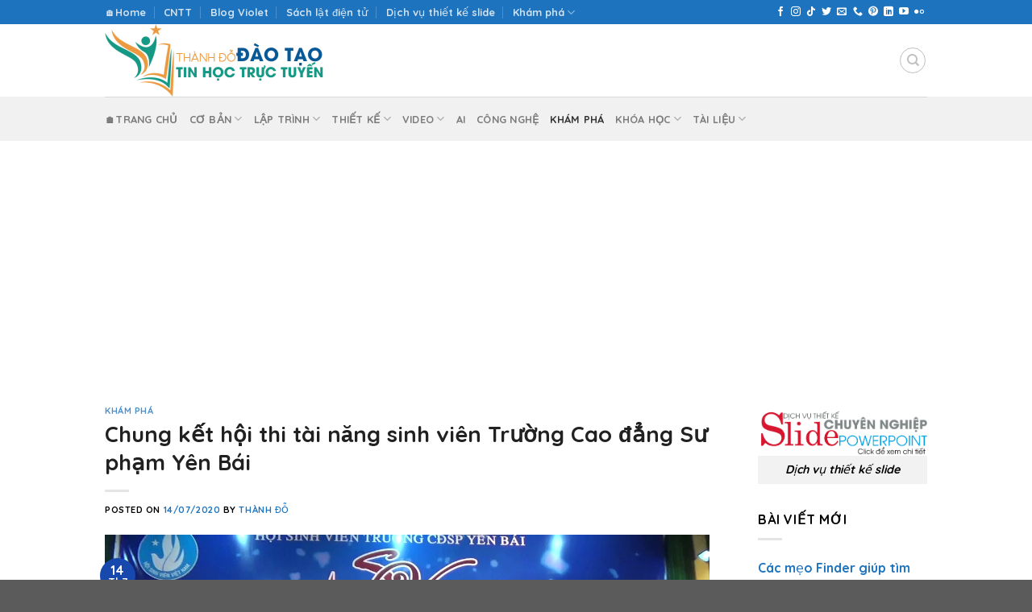

--- FILE ---
content_type: text/html; charset=UTF-8
request_url: https://dothanhspyb.com/chung-ket-hoi-thi-tai-nang-sinh-vien-truong-cao-dang-su-pham-yen-bai/
body_size: 21455
content:
<!DOCTYPE html>
<html lang="vi" class="loading-site no-js">
<head>
	<meta charset="UTF-8" />
	<link rel="profile" href="http://gmpg.org/xfn/11" />
	<link rel="pingback" href="https://dothanhspyb.com/xmlrpc.php" />
    <meta property="fb:app_id" content="1921073268640926" />
	<script>(function(html){html.className = html.className.replace(/\bno-js\b/,'js')})(document.documentElement);</script>
<title>Chung kết hội thi tài năng sinh viên Trường Cao đẳng Sư phạm Yên Bái</title>
	<style>img:is([sizes="auto" i], [sizes^="auto," i]) { contain-intrinsic-size: 3000px 1500px }</style>
	<meta name="viewport" content="width=device-width, initial-scale=1" />
<!-- The SEO Framework bởi Sybre Waaijer -->
<meta name="robots" content="max-snippet:-1,max-image-preview:large,max-video-preview:-1" />
<link rel="canonical" href="https://dothanhspyb.com/chung-ket-hoi-thi-tai-nang-sinh-vien-truong-cao-dang-su-pham-yen-bai/" />
<meta name="description" content="Tối ngày 06/1/2017 tại Trường Cao đẳng Sư phạm Yên Bái đã diễn ra “Chung kết tài năng sinh viên” năm 2017. Dưới đây là một số hình ảnh mà chúng tôi đã ghi lại…" />
<meta property="og:type" content="article" />
<meta property="og:locale" content="vi_VN" />
<meta property="og:site_name" content="Đào tạo Tin học trực tuyến" />
<meta property="og:title" content="Chung kết hội thi tài năng sinh viên Trường Cao đẳng Sư phạm Yên Bái" />
<meta property="og:description" content="Tối ngày 06/1/2017 tại Trường Cao đẳng Sư phạm Yên Bái đã diễn ra “Chung kết tài năng sinh viên” năm 2017. Dưới đây là một số hình ảnh mà chúng tôi đã ghi lại được trong Hội thi này." />
<meta property="og:url" content="https://dothanhspyb.com/chung-ket-hoi-thi-tai-nang-sinh-vien-truong-cao-dang-su-pham-yen-bai/" />
<meta property="og:image" content="https://dothanhspyb.com/wp-content/uploads/2020/07/chung-ket-hoi-thi-tai-nang-sinh-vien-truong-cao-dang-su-pham-yen-bai.jpg" />
<meta property="og:image:width" content="1280" />
<meta property="og:image:height" content="720" />
<meta property="article:published_time" content="2020-07-14T16:18:50+00:00" />
<meta property="article:modified_time" content="2025-06-23T10:22:27+00:00" />
<meta name="twitter:card" content="summary_large_image" />
<meta name="twitter:title" content="Chung kết hội thi tài năng sinh viên Trường Cao đẳng Sư phạm Yên Bái" />
<meta name="twitter:description" content="Tối ngày 06/1/2017 tại Trường Cao đẳng Sư phạm Yên Bái đã diễn ra “Chung kết tài năng sinh viên” năm 2017. Dưới đây là một số hình ảnh mà chúng tôi đã ghi lại được trong Hội thi này." />
<meta name="twitter:image" content="https://dothanhspyb.com/wp-content/uploads/2020/07/chung-ket-hoi-thi-tai-nang-sinh-vien-truong-cao-dang-su-pham-yen-bai.jpg" />
<script type="application/ld+json">{"@context":"https://schema.org","@graph":[{"@type":"WebSite","@id":"https://dothanhspyb.com/#/schema/WebSite","url":"https://dothanhspyb.com/","name":"Đào tạo Tin học trực tuyến","description":"Chia sẻ không giới hạn","inLanguage":"vi","potentialAction":{"@type":"SearchAction","target":{"@type":"EntryPoint","urlTemplate":"https://dothanhspyb.com/search/{search_term_string}/"},"query-input":"required name=search_term_string"},"publisher":{"@type":"Organization","@id":"https://dothanhspyb.com/#/schema/Organization","name":"Đào tạo Tin học trực tuyến","url":"https://dothanhspyb.com/","logo":{"@type":"ImageObject","url":"https://dothanhspyb.com/wp-content/uploads/2023/04/cropped-LOGO-544-×-180-px-1.png","contentUrl":"https://dothanhspyb.com/wp-content/uploads/2023/04/cropped-LOGO-544-×-180-px-1.png","width":512,"height":512,"contentSize":"53295"}}},{"@type":"WebPage","@id":"https://dothanhspyb.com/chung-ket-hoi-thi-tai-nang-sinh-vien-truong-cao-dang-su-pham-yen-bai/","url":"https://dothanhspyb.com/chung-ket-hoi-thi-tai-nang-sinh-vien-truong-cao-dang-su-pham-yen-bai/","name":"Chung kết hội thi tài năng sinh viên Trường Cao đẳng Sư phạm Yên Bái","description":"Tối ngày 06/1/2017 tại Trường Cao đẳng Sư phạm Yên Bái đã diễn ra “Chung kết tài năng sinh viên” năm 2017. Dưới đây là một số hình ảnh mà chúng tôi đã ghi lại…","inLanguage":"vi","isPartOf":{"@id":"https://dothanhspyb.com/#/schema/WebSite"},"breadcrumb":{"@type":"BreadcrumbList","@id":"https://dothanhspyb.com/#/schema/BreadcrumbList","itemListElement":[{"@type":"ListItem","position":1,"item":"https://dothanhspyb.com/","name":"Đào tạo Tin học trực tuyến"},{"@type":"ListItem","position":2,"item":"https://dothanhspyb.com/category/kham-pha/","name":"Danh mục: Khám phá"},{"@type":"ListItem","position":3,"name":"Chung kết hội thi tài năng sinh viên Trường Cao đẳng Sư phạm Yên Bái"}]},"potentialAction":{"@type":"ReadAction","target":"https://dothanhspyb.com/chung-ket-hoi-thi-tai-nang-sinh-vien-truong-cao-dang-su-pham-yen-bai/"},"datePublished":"2020-07-14T16:18:50+00:00","dateModified":"2025-06-23T10:22:27+00:00","author":{"@type":"Person","@id":"https://dothanhspyb.com/#/schema/Person/88cdb816baedee496b9bbcf6d4434cb9","name":"Thành Đỗ","description":"Đam m&ecirc; c&ocirc;ng nghệ, chia sẻ kh&ocirc;ng giới hạn với tất cả sự hiểu biết của m&igrave;nh. Hy vọng c&aacute;c bạn c&oacute; thể t&igrave;m thấy điều g&igrave; đ&oacute; hữu &iacute;ch khi gh&eacute; thăm website n&agrave;y."}}]}</script>
<!-- / The SEO Framework bởi Sybre Waaijer | 22.12ms meta | 8.61ms boot -->

<link rel='dns-prefetch' href='//cdn.jsdelivr.net' />
<link rel='prefetch' href='https://dothanhspyb.com/wp-content/themes/flatsome/assets/js/flatsome.js?ver=7f37db73450aecec0847' />
<link rel='prefetch' href='https://dothanhspyb.com/wp-content/themes/flatsome/assets/js/chunk.slider.js?ver=3.17.0' />
<link rel='prefetch' href='https://dothanhspyb.com/wp-content/themes/flatsome/assets/js/chunk.popups.js?ver=3.17.0' />
<link rel='prefetch' href='https://dothanhspyb.com/wp-content/themes/flatsome/assets/js/chunk.tooltips.js?ver=3.17.0' />
<link rel="alternate" type="application/rss+xml" title="Dòng thông tin Đào tạo Tin học trực tuyến &raquo;" href="https://dothanhspyb.com/feed/" />
<script type="text/javascript">
/* <![CDATA[ */
window._wpemojiSettings = {"baseUrl":"https:\/\/s.w.org\/images\/core\/emoji\/16.0.1\/72x72\/","ext":".png","svgUrl":"https:\/\/s.w.org\/images\/core\/emoji\/16.0.1\/svg\/","svgExt":".svg","source":{"concatemoji":"https:\/\/dothanhspyb.com\/wp-includes\/js\/wp-emoji-release.min.js?ver=6.8.3"}};
/*! This file is auto-generated */
!function(s,n){var o,i,e;function c(e){try{var t={supportTests:e,timestamp:(new Date).valueOf()};sessionStorage.setItem(o,JSON.stringify(t))}catch(e){}}function p(e,t,n){e.clearRect(0,0,e.canvas.width,e.canvas.height),e.fillText(t,0,0);var t=new Uint32Array(e.getImageData(0,0,e.canvas.width,e.canvas.height).data),a=(e.clearRect(0,0,e.canvas.width,e.canvas.height),e.fillText(n,0,0),new Uint32Array(e.getImageData(0,0,e.canvas.width,e.canvas.height).data));return t.every(function(e,t){return e===a[t]})}function u(e,t){e.clearRect(0,0,e.canvas.width,e.canvas.height),e.fillText(t,0,0);for(var n=e.getImageData(16,16,1,1),a=0;a<n.data.length;a++)if(0!==n.data[a])return!1;return!0}function f(e,t,n,a){switch(t){case"flag":return n(e,"\ud83c\udff3\ufe0f\u200d\u26a7\ufe0f","\ud83c\udff3\ufe0f\u200b\u26a7\ufe0f")?!1:!n(e,"\ud83c\udde8\ud83c\uddf6","\ud83c\udde8\u200b\ud83c\uddf6")&&!n(e,"\ud83c\udff4\udb40\udc67\udb40\udc62\udb40\udc65\udb40\udc6e\udb40\udc67\udb40\udc7f","\ud83c\udff4\u200b\udb40\udc67\u200b\udb40\udc62\u200b\udb40\udc65\u200b\udb40\udc6e\u200b\udb40\udc67\u200b\udb40\udc7f");case"emoji":return!a(e,"\ud83e\udedf")}return!1}function g(e,t,n,a){var r="undefined"!=typeof WorkerGlobalScope&&self instanceof WorkerGlobalScope?new OffscreenCanvas(300,150):s.createElement("canvas"),o=r.getContext("2d",{willReadFrequently:!0}),i=(o.textBaseline="top",o.font="600 32px Arial",{});return e.forEach(function(e){i[e]=t(o,e,n,a)}),i}function t(e){var t=s.createElement("script");t.src=e,t.defer=!0,s.head.appendChild(t)}"undefined"!=typeof Promise&&(o="wpEmojiSettingsSupports",i=["flag","emoji"],n.supports={everything:!0,everythingExceptFlag:!0},e=new Promise(function(e){s.addEventListener("DOMContentLoaded",e,{once:!0})}),new Promise(function(t){var n=function(){try{var e=JSON.parse(sessionStorage.getItem(o));if("object"==typeof e&&"number"==typeof e.timestamp&&(new Date).valueOf()<e.timestamp+604800&&"object"==typeof e.supportTests)return e.supportTests}catch(e){}return null}();if(!n){if("undefined"!=typeof Worker&&"undefined"!=typeof OffscreenCanvas&&"undefined"!=typeof URL&&URL.createObjectURL&&"undefined"!=typeof Blob)try{var e="postMessage("+g.toString()+"("+[JSON.stringify(i),f.toString(),p.toString(),u.toString()].join(",")+"));",a=new Blob([e],{type:"text/javascript"}),r=new Worker(URL.createObjectURL(a),{name:"wpTestEmojiSupports"});return void(r.onmessage=function(e){c(n=e.data),r.terminate(),t(n)})}catch(e){}c(n=g(i,f,p,u))}t(n)}).then(function(e){for(var t in e)n.supports[t]=e[t],n.supports.everything=n.supports.everything&&n.supports[t],"flag"!==t&&(n.supports.everythingExceptFlag=n.supports.everythingExceptFlag&&n.supports[t]);n.supports.everythingExceptFlag=n.supports.everythingExceptFlag&&!n.supports.flag,n.DOMReady=!1,n.readyCallback=function(){n.DOMReady=!0}}).then(function(){return e}).then(function(){var e;n.supports.everything||(n.readyCallback(),(e=n.source||{}).concatemoji?t(e.concatemoji):e.wpemoji&&e.twemoji&&(t(e.twemoji),t(e.wpemoji)))}))}((window,document),window._wpemojiSettings);
/* ]]> */
</script>

<link rel='stylesheet' id='dashicons-css' href='https://dothanhspyb.com/wp-includes/css/dashicons.min.css?ver=6.8.3' type='text/css' media='all' />
<link rel='stylesheet' id='post-views-counter-frontend-css' href='https://dothanhspyb.com/wp-content/plugins/post-views-counter/css/frontend.css?ver=1.7.0' type='text/css' media='all' />
<style id='wp-emoji-styles-inline-css' type='text/css'>

	img.wp-smiley, img.emoji {
		display: inline !important;
		border: none !important;
		box-shadow: none !important;
		height: 1em !important;
		width: 1em !important;
		margin: 0 0.07em !important;
		vertical-align: -0.1em !important;
		background: none !important;
		padding: 0 !important;
	}
</style>
<style id='wp-block-library-inline-css' type='text/css'>
:root{--wp-admin-theme-color:#007cba;--wp-admin-theme-color--rgb:0,124,186;--wp-admin-theme-color-darker-10:#006ba1;--wp-admin-theme-color-darker-10--rgb:0,107,161;--wp-admin-theme-color-darker-20:#005a87;--wp-admin-theme-color-darker-20--rgb:0,90,135;--wp-admin-border-width-focus:2px;--wp-block-synced-color:#7a00df;--wp-block-synced-color--rgb:122,0,223;--wp-bound-block-color:var(--wp-block-synced-color)}@media (min-resolution:192dpi){:root{--wp-admin-border-width-focus:1.5px}}.wp-element-button{cursor:pointer}:root{--wp--preset--font-size--normal:16px;--wp--preset--font-size--huge:42px}:root .has-very-light-gray-background-color{background-color:#eee}:root .has-very-dark-gray-background-color{background-color:#313131}:root .has-very-light-gray-color{color:#eee}:root .has-very-dark-gray-color{color:#313131}:root .has-vivid-green-cyan-to-vivid-cyan-blue-gradient-background{background:linear-gradient(135deg,#00d084,#0693e3)}:root .has-purple-crush-gradient-background{background:linear-gradient(135deg,#34e2e4,#4721fb 50%,#ab1dfe)}:root .has-hazy-dawn-gradient-background{background:linear-gradient(135deg,#faaca8,#dad0ec)}:root .has-subdued-olive-gradient-background{background:linear-gradient(135deg,#fafae1,#67a671)}:root .has-atomic-cream-gradient-background{background:linear-gradient(135deg,#fdd79a,#004a59)}:root .has-nightshade-gradient-background{background:linear-gradient(135deg,#330968,#31cdcf)}:root .has-midnight-gradient-background{background:linear-gradient(135deg,#020381,#2874fc)}.has-regular-font-size{font-size:1em}.has-larger-font-size{font-size:2.625em}.has-normal-font-size{font-size:var(--wp--preset--font-size--normal)}.has-huge-font-size{font-size:var(--wp--preset--font-size--huge)}.has-text-align-center{text-align:center}.has-text-align-left{text-align:left}.has-text-align-right{text-align:right}#end-resizable-editor-section{display:none}.aligncenter{clear:both}.items-justified-left{justify-content:flex-start}.items-justified-center{justify-content:center}.items-justified-right{justify-content:flex-end}.items-justified-space-between{justify-content:space-between}.screen-reader-text{border:0;clip-path:inset(50%);height:1px;margin:-1px;overflow:hidden;padding:0;position:absolute;width:1px;word-wrap:normal!important}.screen-reader-text:focus{background-color:#ddd;clip-path:none;color:#444;display:block;font-size:1em;height:auto;left:5px;line-height:normal;padding:15px 23px 14px;text-decoration:none;top:5px;width:auto;z-index:100000}html :where(.has-border-color){border-style:solid}html :where([style*=border-top-color]){border-top-style:solid}html :where([style*=border-right-color]){border-right-style:solid}html :where([style*=border-bottom-color]){border-bottom-style:solid}html :where([style*=border-left-color]){border-left-style:solid}html :where([style*=border-width]){border-style:solid}html :where([style*=border-top-width]){border-top-style:solid}html :where([style*=border-right-width]){border-right-style:solid}html :where([style*=border-bottom-width]){border-bottom-style:solid}html :where([style*=border-left-width]){border-left-style:solid}html :where(img[class*=wp-image-]){height:auto;max-width:100%}:where(figure){margin:0 0 1em}html :where(.is-position-sticky){--wp-admin--admin-bar--position-offset:var(--wp-admin--admin-bar--height,0px)}@media screen and (max-width:600px){html :where(.is-position-sticky){--wp-admin--admin-bar--position-offset:0px}}
</style>
<style id='classic-theme-styles-inline-css' type='text/css'>
/*! This file is auto-generated */
.wp-block-button__link{color:#fff;background-color:#32373c;border-radius:9999px;box-shadow:none;text-decoration:none;padding:calc(.667em + 2px) calc(1.333em + 2px);font-size:1.125em}.wp-block-file__button{background:#32373c;color:#fff;text-decoration:none}
</style>
<link rel='stylesheet' id='awsm-ead-public-css' href='https://dothanhspyb.com/wp-content/plugins/embed-any-document/css/embed-public.min.css?ver=2.7.12' type='text/css' media='all' />
<link rel='stylesheet' id='ez-toc-css' href='https://dothanhspyb.com/wp-content/plugins/easy-table-of-contents/assets/css/screen.min.css?ver=2.0.80' type='text/css' media='all' />
<style id='ez-toc-inline-css' type='text/css'>
div#ez-toc-container .ez-toc-title {font-size: 120%;}div#ez-toc-container .ez-toc-title {font-weight: 500;}div#ez-toc-container ul li , div#ez-toc-container ul li a {font-size: 95%;}div#ez-toc-container ul li , div#ez-toc-container ul li a {font-weight: 500;}div#ez-toc-container nav ul ul li {font-size: 90%;}.ez-toc-box-title {font-weight: bold; margin-bottom: 10px; text-align: center; text-transform: uppercase; letter-spacing: 1px; color: #666; padding-bottom: 5px;position:absolute;top:-4%;left:5%;background-color: inherit;transition: top 0.3s ease;}.ez-toc-box-title.toc-closed {top:-25%;}
.ez-toc-container-direction {direction: ltr;}.ez-toc-counter ul{counter-reset: item ;}.ez-toc-counter nav ul li a::before {content: counters(item, '.', decimal) '. ';display: inline-block;counter-increment: item;flex-grow: 0;flex-shrink: 0;margin-right: .2em; float: left; }.ez-toc-widget-direction {direction: ltr;}.ez-toc-widget-container ul{counter-reset: item ;}.ez-toc-widget-container nav ul li a::before {content: counters(item, '.', decimal) '. ';display: inline-block;counter-increment: item;flex-grow: 0;flex-shrink: 0;margin-right: .2em; float: left; }
</style>
<link rel='stylesheet' id='flatsome-main-css' href='https://dothanhspyb.com/wp-content/themes/flatsome/assets/css/flatsome.css?ver=3.17.0' type='text/css' media='all' />
<style id='flatsome-main-inline-css' type='text/css'>
@font-face {
				font-family: "fl-icons";
				font-display: block;
				src: url(https://dothanhspyb.com/wp-content/themes/flatsome/assets/css/icons/fl-icons.eot?v=3.17.0);
				src:
					url(https://dothanhspyb.com/wp-content/themes/flatsome/assets/css/icons/fl-icons.eot#iefix?v=3.17.0) format("embedded-opentype"),
					url(https://dothanhspyb.com/wp-content/themes/flatsome/assets/css/icons/fl-icons.woff2?v=3.17.0) format("woff2"),
					url(https://dothanhspyb.com/wp-content/themes/flatsome/assets/css/icons/fl-icons.ttf?v=3.17.0) format("truetype"),
					url(https://dothanhspyb.com/wp-content/themes/flatsome/assets/css/icons/fl-icons.woff?v=3.17.0) format("woff"),
					url(https://dothanhspyb.com/wp-content/themes/flatsome/assets/css/icons/fl-icons.svg?v=3.17.0#fl-icons) format("svg");
			}
</style>
<link rel='stylesheet' id='flatsome-style-css' href='https://dothanhspyb.com/wp-content/themes/flatsome-child/style.css?ver=3.0' type='text/css' media='all' />
<script type="text/javascript" src="https://dothanhspyb.com/wp-includes/js/jquery/jquery.min.js?ver=3.7.1" id="jquery-core-js"></script>
<script type="text/javascript" src="https://dothanhspyb.com/wp-includes/js/jquery/jquery-migrate.min.js?ver=3.4.1" id="jquery-migrate-js"></script>
<link rel="https://api.w.org/" href="https://dothanhspyb.com/wp-json/" /><link rel="alternate" title="JSON" type="application/json" href="https://dothanhspyb.com/wp-json/wp/v2/posts/1091" /><link rel="EditURI" type="application/rsd+xml" title="RSD" href="https://dothanhspyb.com/xmlrpc.php?rsd" />
<link rel="alternate" title="oNhúng (JSON)" type="application/json+oembed" href="https://dothanhspyb.com/wp-json/oembed/1.0/embed?url=https%3A%2F%2Fdothanhspyb.com%2Fchung-ket-hoi-thi-tai-nang-sinh-vien-truong-cao-dang-su-pham-yen-bai%2F" />
<link rel="alternate" title="oNhúng (XML)" type="text/xml+oembed" href="https://dothanhspyb.com/wp-json/oembed/1.0/embed?url=https%3A%2F%2Fdothanhspyb.com%2Fchung-ket-hoi-thi-tai-nang-sinh-vien-truong-cao-dang-su-pham-yen-bai%2F&#038;format=xml" />
<style>.bg{opacity: 0; transition: opacity 1s; -webkit-transition: opacity 1s;} .bg-loaded{opacity: 1;}</style><meta name="generator" content="Elementor 3.34.0; settings: css_print_method-internal, google_font-enabled, font_display-auto">
			<style>
				.e-con.e-parent:nth-of-type(n+4):not(.e-lazyloaded):not(.e-no-lazyload),
				.e-con.e-parent:nth-of-type(n+4):not(.e-lazyloaded):not(.e-no-lazyload) * {
					background-image: none !important;
				}
				@media screen and (max-height: 1024px) {
					.e-con.e-parent:nth-of-type(n+3):not(.e-lazyloaded):not(.e-no-lazyload),
					.e-con.e-parent:nth-of-type(n+3):not(.e-lazyloaded):not(.e-no-lazyload) * {
						background-image: none !important;
					}
				}
				@media screen and (max-height: 640px) {
					.e-con.e-parent:nth-of-type(n+2):not(.e-lazyloaded):not(.e-no-lazyload),
					.e-con.e-parent:nth-of-type(n+2):not(.e-lazyloaded):not(.e-no-lazyload) * {
						background-image: none !important;
					}
				}
			</style>
			<link rel="icon" href="https://dothanhspyb.com/wp-content/uploads/2023/04/cropped-LOGO-544-×-180-px-1-32x32.png" sizes="32x32" />
<link rel="icon" href="https://dothanhspyb.com/wp-content/uploads/2023/04/cropped-LOGO-544-×-180-px-1-192x192.png" sizes="192x192" />
<link rel="apple-touch-icon" href="https://dothanhspyb.com/wp-content/uploads/2023/04/cropped-LOGO-544-×-180-px-1-180x180.png" />
<meta name="msapplication-TileImage" content="https://dothanhspyb.com/wp-content/uploads/2023/04/cropped-LOGO-544-×-180-px-1-270x270.png" />
<style id="custom-css" type="text/css">:root {--primary-color: #1748ad;}.container-width, .full-width .ubermenu-nav, .container, .row{max-width: 1050px}.row.row-collapse{max-width: 1020px}.row.row-small{max-width: 1042.5px}.row.row-large{max-width: 1080px}.header-main{height: 90px}#logo img{max-height: 90px}#logo{width:302px;}.header-bottom{min-height: 55px}.header-top{min-height: 30px}.transparent .header-main{height: 90px}.transparent #logo img{max-height: 90px}.has-transparent + .page-title:first-of-type,.has-transparent + #main > .page-title,.has-transparent + #main > div > .page-title,.has-transparent + #main .page-header-wrapper:first-of-type .page-title{padding-top: 170px;}.header.show-on-scroll,.stuck .header-main{height:70px!important}.stuck #logo img{max-height: 70px!important}.search-form{ width: 100%;}.header-bottom {background-color: #f1f1f1}.stuck .header-main .nav > li > a{line-height: 50px }.header-bottom-nav > li > a{line-height: 16px }@media (max-width: 549px) {.header-main{height: 70px}#logo img{max-height: 70px}}.header-top{background-color:#1e73be!important;}/* Color */.accordion-title.active, .has-icon-bg .icon .icon-inner,.logo a, .primary.is-underline, .primary.is-link, .badge-outline .badge-inner, .nav-outline > li.active> a,.nav-outline >li.active > a, .cart-icon strong,[data-color='primary'], .is-outline.primary{color: #1748ad;}/* Color !important */[data-text-color="primary"]{color: #1748ad!important;}/* Background Color */[data-text-bg="primary"]{background-color: #1748ad;}/* Background */.scroll-to-bullets a,.featured-title, .label-new.menu-item > a:after, .nav-pagination > li > .current,.nav-pagination > li > span:hover,.nav-pagination > li > a:hover,.has-hover:hover .badge-outline .badge-inner,button[type="submit"], .button.wc-forward:not(.checkout):not(.checkout-button), .button.submit-button, .button.primary:not(.is-outline),.featured-table .title,.is-outline:hover, .has-icon:hover .icon-label,.nav-dropdown-bold .nav-column li > a:hover, .nav-dropdown.nav-dropdown-bold > li > a:hover, .nav-dropdown-bold.dark .nav-column li > a:hover, .nav-dropdown.nav-dropdown-bold.dark > li > a:hover, .header-vertical-menu__opener ,.is-outline:hover, .tagcloud a:hover,.grid-tools a, input[type='submit']:not(.is-form), .box-badge:hover .box-text, input.button.alt,.nav-box > li > a:hover,.nav-box > li.active > a,.nav-pills > li.active > a ,.current-dropdown .cart-icon strong, .cart-icon:hover strong, .nav-line-bottom > li > a:before, .nav-line-grow > li > a:before, .nav-line > li > a:before,.banner, .header-top, .slider-nav-circle .flickity-prev-next-button:hover svg, .slider-nav-circle .flickity-prev-next-button:hover .arrow, .primary.is-outline:hover, .button.primary:not(.is-outline), input[type='submit'].primary, input[type='submit'].primary, input[type='reset'].button, input[type='button'].primary, .badge-inner{background-color: #1748ad;}/* Border */.nav-vertical.nav-tabs > li.active > a,.scroll-to-bullets a.active,.nav-pagination > li > .current,.nav-pagination > li > span:hover,.nav-pagination > li > a:hover,.has-hover:hover .badge-outline .badge-inner,.accordion-title.active,.featured-table,.is-outline:hover, .tagcloud a:hover,blockquote, .has-border, .cart-icon strong:after,.cart-icon strong,.blockUI:before, .processing:before,.loading-spin, .slider-nav-circle .flickity-prev-next-button:hover svg, .slider-nav-circle .flickity-prev-next-button:hover .arrow, .primary.is-outline:hover{border-color: #1748ad}.nav-tabs > li.active > a{border-top-color: #1748ad}.widget_shopping_cart_content .blockUI.blockOverlay:before { border-left-color: #1748ad }.woocommerce-checkout-review-order .blockUI.blockOverlay:before { border-left-color: #1748ad }/* Fill */.slider .flickity-prev-next-button:hover svg,.slider .flickity-prev-next-button:hover .arrow{fill: #1748ad;}/* Focus */.primary:focus-visible, .submit-button:focus-visible, button[type="submit"]:focus-visible { outline-color: #1748ad!important; }/* Background Color */[data-icon-label]:after, .secondary.is-underline:hover,.secondary.is-outline:hover,.icon-label,.button.secondary:not(.is-outline),.button.alt:not(.is-outline), .badge-inner.on-sale, .button.checkout, .single_add_to_cart_button, .current .breadcrumb-step{ background-color:#fb8c00; }[data-text-bg="secondary"]{background-color: #fb8c00;}/* Color */.secondary.is-underline,.secondary.is-link, .secondary.is-outline,.stars a.active, .star-rating:before, .woocommerce-page .star-rating:before,.star-rating span:before, .color-secondary{color: #fb8c00}/* Color !important */[data-text-color="secondary"]{color: #fb8c00!important;}/* Border */.secondary.is-outline:hover{border-color:#fb8c00}/* Focus */.secondary:focus-visible, .alt:focus-visible { outline-color: #fb8c00!important; }.success.is-underline:hover,.success.is-outline:hover,.success{background-color: #5271ff}.success-color, .success.is-link, .success.is-outline{color: #5271ff;}.success-border{border-color: #5271ff!important;}/* Color !important */[data-text-color="success"]{color: #5271ff!important;}/* Background Color */[data-text-bg="success"]{background-color: #5271ff;}body{color: #000000}h1,h2,h3,h4,h5,h6,.heading-font{color: #212121;}@media screen and (max-width: 549px){body{font-size: 100%;}}body{font-family: Quicksand, sans-serif;}body {font-weight: 400;font-style: normal;}.nav > li > a {font-family: Quicksand, sans-serif;}.mobile-sidebar-levels-2 .nav > li > ul > li > a {font-family: Quicksand, sans-serif;}.nav > li > a,.mobile-sidebar-levels-2 .nav > li > ul > li > a {font-weight: 700;font-style: normal;}h1,h2,h3,h4,h5,h6,.heading-font, .off-canvas-center .nav-sidebar.nav-vertical > li > a{font-family: Quicksand, sans-serif;}h1,h2,h3,h4,h5,h6,.heading-font,.banner h1,.banner h2 {font-weight: 700;font-style: normal;}.alt-font{font-family: "Dancing Script", sans-serif;}.alt-font {font-weight: 400!important;font-style: normal!important;}a{color: #1e73be;}a:hover{color: #dd3333;}.tagcloud a:hover{border-color: #dd3333;background-color: #dd3333;}.nav-vertical-fly-out > li + li {border-top-width: 1px; border-top-style: solid;}.label-new.menu-item > a:after{content:"New";}.label-hot.menu-item > a:after{content:"Hot";}.label-sale.menu-item > a:after{content:"Sale";}.label-popular.menu-item > a:after{content:"Popular";}</style><style id="kirki-inline-styles">/* vietnamese */
@font-face {
  font-family: 'Quicksand';
  font-style: normal;
  font-weight: 400;
  font-display: swap;
  src: url(https://dothanhspyb.com/wp-content/fonts/quicksand/font) format('woff');
  unicode-range: U+0102-0103, U+0110-0111, U+0128-0129, U+0168-0169, U+01A0-01A1, U+01AF-01B0, U+0300-0301, U+0303-0304, U+0308-0309, U+0323, U+0329, U+1EA0-1EF9, U+20AB;
}
/* latin-ext */
@font-face {
  font-family: 'Quicksand';
  font-style: normal;
  font-weight: 400;
  font-display: swap;
  src: url(https://dothanhspyb.com/wp-content/fonts/quicksand/font) format('woff');
  unicode-range: U+0100-02BA, U+02BD-02C5, U+02C7-02CC, U+02CE-02D7, U+02DD-02FF, U+0304, U+0308, U+0329, U+1D00-1DBF, U+1E00-1E9F, U+1EF2-1EFF, U+2020, U+20A0-20AB, U+20AD-20C0, U+2113, U+2C60-2C7F, U+A720-A7FF;
}
/* latin */
@font-face {
  font-family: 'Quicksand';
  font-style: normal;
  font-weight: 400;
  font-display: swap;
  src: url(https://dothanhspyb.com/wp-content/fonts/quicksand/font) format('woff');
  unicode-range: U+0000-00FF, U+0131, U+0152-0153, U+02BB-02BC, U+02C6, U+02DA, U+02DC, U+0304, U+0308, U+0329, U+2000-206F, U+20AC, U+2122, U+2191, U+2193, U+2212, U+2215, U+FEFF, U+FFFD;
}
/* vietnamese */
@font-face {
  font-family: 'Quicksand';
  font-style: normal;
  font-weight: 700;
  font-display: swap;
  src: url(https://dothanhspyb.com/wp-content/fonts/quicksand/font) format('woff');
  unicode-range: U+0102-0103, U+0110-0111, U+0128-0129, U+0168-0169, U+01A0-01A1, U+01AF-01B0, U+0300-0301, U+0303-0304, U+0308-0309, U+0323, U+0329, U+1EA0-1EF9, U+20AB;
}
/* latin-ext */
@font-face {
  font-family: 'Quicksand';
  font-style: normal;
  font-weight: 700;
  font-display: swap;
  src: url(https://dothanhspyb.com/wp-content/fonts/quicksand/font) format('woff');
  unicode-range: U+0100-02BA, U+02BD-02C5, U+02C7-02CC, U+02CE-02D7, U+02DD-02FF, U+0304, U+0308, U+0329, U+1D00-1DBF, U+1E00-1E9F, U+1EF2-1EFF, U+2020, U+20A0-20AB, U+20AD-20C0, U+2113, U+2C60-2C7F, U+A720-A7FF;
}
/* latin */
@font-face {
  font-family: 'Quicksand';
  font-style: normal;
  font-weight: 700;
  font-display: swap;
  src: url(https://dothanhspyb.com/wp-content/fonts/quicksand/font) format('woff');
  unicode-range: U+0000-00FF, U+0131, U+0152-0153, U+02BB-02BC, U+02C6, U+02DA, U+02DC, U+0304, U+0308, U+0329, U+2000-206F, U+20AC, U+2122, U+2191, U+2193, U+2212, U+2215, U+FEFF, U+FFFD;
}/* vietnamese */
@font-face {
  font-family: 'Dancing Script';
  font-style: normal;
  font-weight: 400;
  font-display: swap;
  src: url(https://dothanhspyb.com/wp-content/fonts/dancing-script/font) format('woff');
  unicode-range: U+0102-0103, U+0110-0111, U+0128-0129, U+0168-0169, U+01A0-01A1, U+01AF-01B0, U+0300-0301, U+0303-0304, U+0308-0309, U+0323, U+0329, U+1EA0-1EF9, U+20AB;
}
/* latin-ext */
@font-face {
  font-family: 'Dancing Script';
  font-style: normal;
  font-weight: 400;
  font-display: swap;
  src: url(https://dothanhspyb.com/wp-content/fonts/dancing-script/font) format('woff');
  unicode-range: U+0100-02BA, U+02BD-02C5, U+02C7-02CC, U+02CE-02D7, U+02DD-02FF, U+0304, U+0308, U+0329, U+1D00-1DBF, U+1E00-1E9F, U+1EF2-1EFF, U+2020, U+20A0-20AB, U+20AD-20C0, U+2113, U+2C60-2C7F, U+A720-A7FF;
}
/* latin */
@font-face {
  font-family: 'Dancing Script';
  font-style: normal;
  font-weight: 400;
  font-display: swap;
  src: url(https://dothanhspyb.com/wp-content/fonts/dancing-script/font) format('woff');
  unicode-range: U+0000-00FF, U+0131, U+0152-0153, U+02BB-02BC, U+02C6, U+02DA, U+02DC, U+0304, U+0308, U+0329, U+2000-206F, U+20AC, U+2122, U+2191, U+2193, U+2212, U+2215, U+FEFF, U+FFFD;
}</style></head>

<body class="wp-singular post-template-default single single-post postid-1091 single-format-video wp-theme-flatsome wp-child-theme-flatsome-child lightbox nav-dropdown-has-arrow nav-dropdown-has-shadow nav-dropdown-has-border elementor-default elementor-kit-13504">


<a class="skip-link screen-reader-text" href="#main">Skip to content</a>

<div id="wrapper">

	
	<header id="header" class="header has-sticky sticky-jump">
		<div class="header-wrapper">
			<div id="top-bar" class="header-top hide-for-sticky nav-dark">
    <div class="flex-row container">
      <div class="flex-col hide-for-medium flex-left">
          <ul class="nav nav-left medium-nav-center nav-small  nav-divided">
              <li id="menu-item-15082" class="menu-item menu-item-type-custom menu-item-object-custom menu-item-15082 menu-item-design-default"><a href="/" class="nav-top-link">🏠Home</a></li>
<li id="menu-item-15079" class="menu-item menu-item-type-custom menu-item-object-custom menu-item-15079 menu-item-design-default"><a href="/cntt" class="nav-top-link">CNTT</a></li>
<li id="menu-item-15080" class="menu-item menu-item-type-custom menu-item-object-custom menu-item-15080 menu-item-design-default"><a href="http://dothanhyb.violet.vn" class="nav-top-link">Blog Violet</a></li>
<li id="menu-item-15139" class="menu-item menu-item-type-post_type menu-item-object-page menu-item-15139 menu-item-design-default"><a href="https://dothanhspyb.com/sach-lat-dien-tu/" class="nav-top-link">Sách lật điện tử</a></li>
<li id="menu-item-15083" class="menu-item menu-item-type-custom menu-item-object-custom menu-item-15083 menu-item-design-default"><a href="/dich-vu/dich-vu-thiet-ke-slide.html" class="nav-top-link">Dịch vụ thiết kế slide</a></li>
<li id="menu-item-16421" class="menu-item menu-item-type-custom menu-item-object-custom menu-item-has-children menu-item-16421 menu-item-design-default has-dropdown"><a href="#" class="nav-top-link" aria-expanded="false" aria-haspopup="menu">Khám phá<i class="icon-angle-down" ></i></a>
<ul class="sub-menu nav-dropdown nav-dropdown-default">
	<li id="menu-item-16121" class="menu-item menu-item-type-custom menu-item-object-custom menu-item-16121"><a href="https://dothanhspyb.com/laocai_info.html">Lào Cai 2025</a></li>
	<li id="menu-item-16422" class="menu-item menu-item-type-custom menu-item-object-custom menu-item-16422"><a href="https://dothanhspyb.com/tai-lieu/eMagazine-cach-mang-cong-nghiep.html">eMagazine CMCN</a></li>
	<li id="menu-item-16423" class="menu-item menu-item-type-custom menu-item-object-custom menu-item-16423"><a href="https://dothanhspyb.com/tai-lieu/infographic-cach-mang-cong-nghiep.html">infographic CMCN</a></li>
	<li id="menu-item-16458" class="menu-item menu-item-type-custom menu-item-object-custom menu-item-16458"><a href="https://dothanhspyb.com/tai-lieu/ai-gdvn.html">AI và Giáo dục Việt Nam</a></li>
	<li id="menu-item-16564" class="menu-item menu-item-type-custom menu-item-object-custom menu-item-16564"><a href="https://dothanhspyb.com/tai-lieu/ai-trong-giao-duc.html">AI trong Giáo dục</a></li>
</ul>
</li>
          </ul>
      </div>

      <div class="flex-col hide-for-medium flex-center">
          <ul class="nav nav-center nav-small  nav-divided">
                        </ul>
      </div>

      <div class="flex-col hide-for-medium flex-right">
         <ul class="nav top-bar-nav nav-right nav-small  nav-divided">
              <li class="html header-social-icons ml-0">
	<div class="social-icons follow-icons" ><a href="https://www.facebook.com/thanh.dotrung" target="_blank" rel="noopener noreferrer nofollow" data-label="Facebook" class="icon plain facebook tooltip" title="Follow on Facebook" aria-label="Follow on Facebook" ><i class="icon-facebook" ></i></a><a href="https://www.instagram.com/thanhdoyb/" target="_blank" rel="noopener noreferrer nofollow" data-label="Instagram" class="icon plain instagram tooltip" title="Follow on Instagram" aria-label="Follow on Instagram" ><i class="icon-instagram" ></i></a><a href="https://www.tiktok.com/@thanhdotpyb" target="_blank" rel="noopener noreferrer nofollow" data-label="TikTok" class="icon plain tiktok tooltip" title="Follow on TikTok" aria-label="Follow on TikTok" ><i class="icon-tiktok" ></i></a><a href="https://x.com/dothanhspyb" data-label="Twitter" target="_blank" rel="noopener noreferrer nofollow" class="icon plain twitter tooltip" title="Follow on Twitter" aria-label="Follow on Twitter" ><i class="icon-twitter" ></i></a><a href="mailto:https://mail.google.com" data-label="E-mail" target="_blank" rel="nofollow" class="icon plain email tooltip" title="Send us an email" aria-label="Send us an email" ><i class="icon-envelop" ></i></a><a href="tel:+84963847172" data-label="Phone" target="_blank" rel="nofollow" class="icon plain phone tooltip" title="Call us" aria-label="Call us" ><i class="icon-phone" ></i></a><a href="https://www.pexels.com/vi-vn/@dothanhyb/" data-label="Pinterest" target="_blank" rel="noopener noreferrer nofollow" class="icon plain pinterest tooltip" title="Follow on Pinterest" aria-label="Follow on Pinterest" ><i class="icon-pinterest" ></i></a><a href="https://www.youtube.com/@VlogThanho" data-label="LinkedIn" target="_blank" rel="noopener noreferrer nofollow" class="icon plain linkedin tooltip" title="Follow on LinkedIn" aria-label="Follow on LinkedIn" ><i class="icon-linkedin" ></i></a><a href="https://youtube.com/thanhdospyb" data-label="YouTube" target="_blank" rel="noopener noreferrer nofollow" class="icon plain youtube tooltip" title="Follow on YouTube" aria-label="Follow on YouTube" ><i class="icon-youtube" ></i></a><a href="https://www.flickr.com/photos/184824221@N07/" data-label="Flickr" target="_blank" rel="noopener noreferrer nofollow" class="icon plain flickr tooltip" title="Flickr" aria-label="Flickr" ><i class="icon-flickr" ></i></a></div></li>
          </ul>
      </div>

            <div class="flex-col show-for-medium flex-grow">
          <ul class="nav nav-center nav-small mobile-nav  nav-divided">
              <li class="html custom html_topbar_left"><script async src="https://pagead2.googlesyndication.com/pagead/js/adsbygoogle.js?client=ca-pub-4337856792915031"
     crossorigin="anonymous"></script></li>          </ul>
      </div>
      
    </div>
</div>
<div id="masthead" class="header-main ">
      <div class="header-inner flex-row container logo-left medium-logo-center" role="navigation">

          <!-- Logo -->
          <div id="logo" class="flex-col logo">
            
<!-- Header logo -->
<a href="https://dothanhspyb.com/" title="Đào tạo Tin học trực tuyến - Chia sẻ không giới hạn" rel="home">
		<img fetchpriority="high" width="544" height="180" src="https://dothanhspyb.com/wp-content/uploads/2023/04/LOGO-544-×-180-px-1.png" class="header_logo header-logo" alt="Đào tạo Tin học trực tuyến"/><img  width="544" height="180" src="https://dothanhspyb.com/wp-content/uploads/2023/04/LOGO-544-×-180-px-1.png" class="header-logo-dark" alt="Đào tạo Tin học trực tuyến"/></a>
          </div>

          <!-- Mobile Left Elements -->
          <div class="flex-col show-for-medium flex-left">
            <ul class="mobile-nav nav nav-left ">
              <li class="nav-icon has-icon">
  		<a href="#" data-open="#main-menu" data-pos="left" data-bg="main-menu-overlay" data-color="" class="is-small" aria-label="Menu" aria-controls="main-menu" aria-expanded="false">

		  <i class="icon-menu" ></i>
		  		</a>
	</li>
            </ul>
          </div>

          <!-- Left Elements -->
          <div class="flex-col hide-for-medium flex-left
            flex-grow">
            <ul class="header-nav header-nav-main nav nav-left  nav-uppercase" >
              <li class="html custom html_topbar_left"><script async src="https://pagead2.googlesyndication.com/pagead/js/adsbygoogle.js?client=ca-pub-4337856792915031"
     crossorigin="anonymous"></script></li>            </ul>
          </div>

          <!-- Right Elements -->
          <div class="flex-col hide-for-medium flex-right">
            <ul class="header-nav header-nav-main nav nav-right  nav-uppercase">
              <li class="header-search header-search-dropdown has-icon has-dropdown menu-item-has-children">
	<div class="header-button">	<a href="#" aria-label="Tìm kiếm" class="icon button circle is-outline is-small"><i class="icon-search" ></i></a>
	</div>	<ul class="nav-dropdown nav-dropdown-default">
	 	<li class="header-search-form search-form html relative has-icon">
	<div class="header-search-form-wrapper">
		<div class="searchform-wrapper ux-search-box relative is-normal"><form method="get" class="searchform" action="https://dothanhspyb.com/" role="search">
		<div class="flex-row relative">
			<div class="flex-col flex-grow">
	   	   <input type="search" class="search-field mb-0" name="s" value="" id="s" placeholder="Gõ từ khóa tìm kiếm" />
			</div>
			<div class="flex-col">
				<button type="submit" class="ux-search-submit submit-button secondary button icon mb-0" aria-label="Submit">
					<i class="icon-search" ></i>				</button>
			</div>
		</div>
    <div class="live-search-results text-left z-top"></div>
</form>
</div>	</div>
</li>
	</ul>
</li>
            </ul>
          </div>

          <!-- Mobile Right Elements -->
          <div class="flex-col show-for-medium flex-right">
            <ul class="mobile-nav nav nav-right ">
                          </ul>
          </div>

      </div>

            <div class="container"><div class="top-divider full-width"></div></div>
      </div>
<div id="wide-nav" class="header-bottom wide-nav hide-for-medium">
    <div class="flex-row container">

                        <div class="flex-col hide-for-medium flex-left">
                <ul class="nav header-nav header-bottom-nav nav-left  nav-uppercase">
                    <li id="menu-item-15072" class="menu-item menu-item-type-post_type menu-item-object-page menu-item-home menu-item-15072 menu-item-design-default"><a href="https://dothanhspyb.com/" class="nav-top-link">🏠Trang chủ</a></li>
<li id="menu-item-15045" class="menu-item menu-item-type-taxonomy menu-item-object-category menu-item-has-children menu-item-15045 menu-item-design-default has-dropdown"><a href="https://dothanhspyb.com/category/tin-hoc-co-ban/" class="nav-top-link" aria-expanded="false" aria-haspopup="menu">Cơ bản<i class="icon-angle-down" ></i></a>
<ul class="sub-menu nav-dropdown nav-dropdown-default">
	<li id="menu-item-15050" class="menu-item menu-item-type-taxonomy menu-item-object-category menu-item-15050"><a href="https://dothanhspyb.com/category/tin-hoc-co-ban/powerpoint/">Powerpoint</a></li>
	<li id="menu-item-15051" class="menu-item menu-item-type-taxonomy menu-item-object-category menu-item-15051"><a href="https://dothanhspyb.com/category/tin-hoc-co-ban/thiet-ke-bai-giang/">Thiết kế bài giảng</a></li>
	<li id="menu-item-15049" class="menu-item menu-item-type-taxonomy menu-item-object-category menu-item-15049"><a href="https://dothanhspyb.com/category/tin-hoc-co-ban/word/">MS Word</a></li>
	<li id="menu-item-15048" class="menu-item menu-item-type-taxonomy menu-item-object-category menu-item-15048"><a href="https://dothanhspyb.com/category/tin-hoc-co-ban/excel/">MS Excel, Google Sheets</a></li>
	<li id="menu-item-15046" class="menu-item menu-item-type-taxonomy menu-item-object-category menu-item-15046"><a href="https://dothanhspyb.com/category/tin-hoc-co-ban/he-dieu-hanh-windows/">Hệ điều hành Windows</a></li>
	<li id="menu-item-19473" class="menu-item menu-item-type-taxonomy menu-item-object-category menu-item-19473"><a href="https://dothanhspyb.com/category/tin-hoc-co-ban/he-dieu-hanh-macos/">Hệ điều hành MacOS</a></li>
	<li id="menu-item-15047" class="menu-item menu-item-type-taxonomy menu-item-object-category menu-item-15047"><a href="https://dothanhspyb.com/category/tin-hoc-co-ban/internet-mang-xa-hoi/">Internet, Mạng xã hội</a></li>
</ul>
</li>
<li id="menu-item-15026" class="menu-item menu-item-type-taxonomy menu-item-object-category menu-item-has-children menu-item-15026 menu-item-design-default has-dropdown"><a href="https://dothanhspyb.com/category/lap-trinh-tu-a-z/" class="nav-top-link" aria-expanded="false" aria-haspopup="menu">Lập trình<i class="icon-angle-down" ></i></a>
<ul class="sub-menu nav-dropdown nav-dropdown-default">
	<li id="menu-item-15034" class="menu-item menu-item-type-taxonomy menu-item-object-category menu-item-15034"><a href="https://dothanhspyb.com/category/lap-trinh-tu-a-z/lap-trinh-python/">Lập trình Python</a></li>
	<li id="menu-item-15029" class="menu-item menu-item-type-taxonomy menu-item-object-category menu-item-15029"><a href="https://dothanhspyb.com/category/lap-trinh-tu-a-z/lap-trinh-c/">Lập trình C/C++</a></li>
	<li id="menu-item-15032" class="menu-item menu-item-type-taxonomy menu-item-object-category menu-item-15032"><a href="https://dothanhspyb.com/category/lap-trinh-tu-a-z/lap-trinh-pascal/">Lập trình Pascal</a></li>
	<li id="menu-item-15031" class="menu-item menu-item-type-taxonomy menu-item-object-category menu-item-15031"><a href="https://dothanhspyb.com/category/lap-trinh-tu-a-z/lap-trinh-java/">Lập trình Java</a></li>
	<li id="menu-item-15030" class="menu-item menu-item-type-taxonomy menu-item-object-category menu-item-15030"><a href="https://dothanhspyb.com/category/lap-trinh-tu-a-z/lap-trinh-c-shape/">Lập trình C#</a></li>
	<li id="menu-item-15035" class="menu-item menu-item-type-taxonomy menu-item-object-category menu-item-15035"><a href="https://dothanhspyb.com/category/lap-trinh-tu-a-z/lap-trinh-scratch/">Lập trình Scratch</a></li>
	<li id="menu-item-15036" class="menu-item menu-item-type-taxonomy menu-item-object-category menu-item-15036"><a href="https://dothanhspyb.com/category/lap-trinh-tu-a-z/wordpress/">WordPress</a></li>
	<li id="menu-item-15027" class="menu-item menu-item-type-taxonomy menu-item-object-category menu-item-15027"><a href="https://dothanhspyb.com/category/lap-trinh-tu-a-z/html-css/">HTML, CSS</a></li>
	<li id="menu-item-15033" class="menu-item menu-item-type-taxonomy menu-item-object-category menu-item-15033"><a href="https://dothanhspyb.com/category/lap-trinh-tu-a-z/lap-trinh-php/">Lập trình PHP</a></li>
	<li id="menu-item-15028" class="menu-item menu-item-type-taxonomy menu-item-object-category menu-item-15028"><a href="https://dothanhspyb.com/category/lap-trinh-tu-a-z/javascript/">JavaScript, jQuery</a></li>
</ul>
</li>
<li id="menu-item-15037" class="menu-item menu-item-type-taxonomy menu-item-object-category menu-item-has-children menu-item-15037 menu-item-design-default has-dropdown"><a href="https://dothanhspyb.com/category/thiet-ke-do-hoa/" class="nav-top-link" aria-expanded="false" aria-haspopup="menu">Thiết kế<i class="icon-angle-down" ></i></a>
<ul class="sub-menu nav-dropdown nav-dropdown-default">
	<li id="menu-item-19138" class="menu-item menu-item-type-taxonomy menu-item-object-category menu-item-19138"><a href="https://dothanhspyb.com/category/thiet-ke-do-hoa/canva/">Canva</a></li>
	<li id="menu-item-15040" class="menu-item menu-item-type-taxonomy menu-item-object-category menu-item-15040"><a href="https://dothanhspyb.com/category/thiet-ke-do-hoa/illustrator/">Illustrator</a></li>
	<li id="menu-item-15043" class="menu-item menu-item-type-taxonomy menu-item-object-category menu-item-15043"><a href="https://dothanhspyb.com/category/thiet-ke-do-hoa/photoshop-lightroom/">Photoshop, LightRoom</a></li>
	<li id="menu-item-15041" class="menu-item menu-item-type-taxonomy menu-item-object-category menu-item-15041"><a href="https://dothanhspyb.com/category/thiet-ke-do-hoa/nhiep-anh/">Nhiếp ảnh</a></li>
	<li id="menu-item-15039" class="menu-item menu-item-type-taxonomy menu-item-object-category menu-item-15039"><a href="https://dothanhspyb.com/category/thiet-ke-do-hoa/corel-draw/">Corel Draw</a></li>
	<li id="menu-item-15038" class="menu-item menu-item-type-taxonomy menu-item-object-category menu-item-15038"><a href="https://dothanhspyb.com/category/thiet-ke-do-hoa/autocad/">AutoCad</a></li>
	<li id="menu-item-15042" class="menu-item menu-item-type-taxonomy menu-item-object-category menu-item-15042"><a href="https://dothanhspyb.com/category/thiet-ke-do-hoa/phan-mem-khac-thiet-ke-do-hoa/">Phần mềm khác</a></li>
</ul>
</li>
<li id="menu-item-15021" class="menu-item menu-item-type-taxonomy menu-item-object-category menu-item-has-children menu-item-15021 menu-item-design-default has-dropdown"><a href="https://dothanhspyb.com/category/bien-tap-video/" class="nav-top-link" aria-expanded="false" aria-haspopup="menu">Video<i class="icon-angle-down" ></i></a>
<ul class="sub-menu nav-dropdown nav-dropdown-default">
	<li id="menu-item-15022" class="menu-item menu-item-type-taxonomy menu-item-object-category menu-item-15022"><a href="https://dothanhspyb.com/category/bien-tap-video/after-effects/">After Effects</a></li>
	<li id="menu-item-15023" class="menu-item menu-item-type-taxonomy menu-item-object-category menu-item-15023"><a href="https://dothanhspyb.com/category/bien-tap-video/audition/">Audition</a></li>
	<li id="menu-item-15024" class="menu-item menu-item-type-taxonomy menu-item-object-category menu-item-15024"><a href="https://dothanhspyb.com/category/bien-tap-video/phan-mem-khac/">Phần mềm khác</a></li>
	<li id="menu-item-15025" class="menu-item menu-item-type-taxonomy menu-item-object-category menu-item-15025"><a href="https://dothanhspyb.com/category/bien-tap-video/premiere/">Premiere</a></li>
</ul>
</li>
<li id="menu-item-15960" class="menu-item menu-item-type-taxonomy menu-item-object-category menu-item-15960 menu-item-design-default"><a href="https://dothanhspyb.com/category/ai/" class="nav-top-link">AI</a></li>
<li id="menu-item-17981" class="menu-item menu-item-type-taxonomy menu-item-object-category menu-item-17981 menu-item-design-default"><a href="https://dothanhspyb.com/category/cong-nghe/" class="nav-top-link">Công nghệ</a></li>
<li id="menu-item-15044" class="menu-item menu-item-type-taxonomy menu-item-object-category current-post-ancestor current-menu-parent current-post-parent menu-item-15044 active menu-item-design-default"><a href="https://dothanhspyb.com/category/kham-pha/" class="nav-top-link">Khám phá</a></li>
<li id="menu-item-16008" class="menu-item menu-item-type-custom menu-item-object-custom menu-item-has-children menu-item-16008 menu-item-design-default has-dropdown"><a href="#" class="nav-top-link" aria-expanded="false" aria-haspopup="menu">Khóa học<i class="icon-angle-down" ></i></a>
<ul class="sub-menu nav-dropdown nav-dropdown-default">
	<li id="menu-item-16011" class="menu-item menu-item-type-custom menu-item-object-custom menu-item-16011"><a href="https://dothanhspyb.com/khoa-hoc/lam-chu-word-2016-tu-co-ban-den-nang-cao.html">Khóa học Word 2016</a></li>
	<li id="menu-item-16012" class="menu-item menu-item-type-custom menu-item-object-custom menu-item-16012"><a href="https://dothanhspyb.com/khoa-hoc/soan-thao-van-ban-word-365-tu-co-ban-den-nang-cao.html">Khóa học Word 365</a></li>
	<li id="menu-item-16013" class="menu-item menu-item-type-custom menu-item-object-custom menu-item-16013"><a href="https://dothanhspyb.com/khoa-hoc/thiet-ke-trinh-chieu-voi-powerpoint-2016-tu-a-z.html">Powerpoint 2016</a></li>
	<li id="menu-item-16014" class="menu-item menu-item-type-custom menu-item-object-custom menu-item-16014"><a href="https://dothanhspyb.com/khoa-hoc/thiet-ke-trinh-chieu-chuyen-nghiep-voi-powerpoint-365.html">Khóa học Poweroint 365</a></li>
	<li id="menu-item-16015" class="menu-item menu-item-type-custom menu-item-object-custom menu-item-16015"><a href="https://dothanhspyb.com/khoa-hoc/thanh-thao-bang-tinh-excel-365-tu-a-z.html">Khóa học Excel 365</a></li>
	<li id="menu-item-16016" class="menu-item menu-item-type-custom menu-item-object-custom menu-item-16016"><a href="https://dothanhspyb.com/khoa-hoc/chinh-sua-anh-cat-ghep-anh-voi-photoshop.html">Khóa học Photoshop</a></li>
</ul>
</li>
<li id="menu-item-16010" class="menu-item menu-item-type-custom menu-item-object-custom menu-item-has-children menu-item-16010 menu-item-design-default has-dropdown"><a href="#" class="nav-top-link" aria-expanded="false" aria-haspopup="menu">Tài liệu<i class="icon-angle-down" ></i></a>
<ul class="sub-menu nav-dropdown nav-dropdown-default">
	<li id="menu-item-16018" class="menu-item menu-item-type-custom menu-item-object-custom menu-item-16018"><a href="https://dothanhspyb.com/tai-lieu/tai-lieu-boi-duong-hoc-sinh-gioi-c.html">Tài liệu BDHSG C++</a></li>
	<li id="menu-item-16017" class="menu-item menu-item-type-custom menu-item-object-custom menu-item-16017"><a href="https://dothanhspyb.com/tai-lieu/cam-nang-tailwindcss.html">Cẩm nang Tailwind CSS</a></li>
	<li id="menu-item-16024" class="menu-item menu-item-type-custom menu-item-object-custom menu-item-16024"><a href="https://dothanhspyb.com/tai-lieu/tu-hoc-tailwind-css.html">Tự học Tailwind CSS</a></li>
	<li id="menu-item-16045" class="menu-item menu-item-type-custom menu-item-object-custom menu-item-16045"><a href="https://dothanhspyb.com/tai-lieu/kham-pha-chatgpt.html">Khám phá ChatGPT</a></li>
	<li id="menu-item-16114" class="menu-item menu-item-type-custom menu-item-object-custom menu-item-16114"><a href="https://dothanhspyb.com/tai-lieu/kham-pha-grok.html">Khám phá Grok AI</a></li>
	<li id="menu-item-16316" class="menu-item menu-item-type-custom menu-item-object-custom menu-item-16316"><a href="https://dothanhspyb.com/tai-lieu/kham-pha-meta-ai.html">Khám phá Meta AI</a></li>
	<li id="menu-item-16037" class="menu-item menu-item-type-custom menu-item-object-custom menu-item-16037"><a href="https://dothanhspyb.com/tai-lieu/Google-Gemini-infographic.html">Google Gemini</a></li>
	<li id="menu-item-16053" class="menu-item menu-item-type-custom menu-item-object-custom menu-item-16053"><a href="https://dothanhspyb.com/tai-lieu/infographic-Google-NotebookLM.html">Google NoteBookLM</a></li>
	<li id="menu-item-16056" class="menu-item menu-item-type-custom menu-item-object-custom menu-item-16056"><a href="https://dothanhspyb.com/tai-lieu/infographic-google-ai-studio.html">Google AI Studio</a></li>
	<li id="menu-item-16096" class="menu-item menu-item-type-custom menu-item-object-custom menu-item-16096"><a href="https://dothanhspyb.com/tai-lieu/bi-kip-viet-cau-lenh-ai.html">Bí kíp viết câu lệnh AI</a></li>
	<li id="menu-item-16350" class="menu-item menu-item-type-custom menu-item-object-custom menu-item-16350"><a href="https://dothanhspyb.com/tai-lieu/cong-cu-ai-gv.html">Công cụ AI cho Giáo viên</a></li>
</ul>
</li>
                </ul>
            </div>
            
            
                        <div class="flex-col hide-for-medium flex-right flex-grow">
              <ul class="nav header-nav header-bottom-nav nav-right  nav-uppercase">
                                 </ul>
            </div>
            
            
    </div>
</div>

<div class="header-bg-container fill"><div class="header-bg-image fill"></div><div class="header-bg-color fill"></div></div>		</div>
	</header>

	
	<main id="main" class="">

<div id="content" class="blog-wrapper blog-single page-wrapper">
	

<div class="row row-large ">

	<div class="large-9 col">
		


<article id="post-1091" class="post-1091 post type-post status-publish format-video has-post-thumbnail hentry category-kham-pha tag-cao-dang-su-pham-yen-bai tag-cdsp-yen-bai tag-cdspyb tag-chung-ket-hoi-thi-tai-nang-sinh-vien-2 tag-chung-ket-hoi-thi-tai-nang-sinh-vien tag-chung-ket-hoi-thi-tai-nang-sinh-vien-truong-cdsp-yen-bai tag-su-pham-yen-bai tag-suphamyenbai post_format-post-format-video">
	<div class="article-inner ">
		<header class="entry-header">
	<div class="entry-header-text entry-header-text-top text-left">
		<h6 class="entry-category is-xsmall"><a href="https://dothanhspyb.com/category/kham-pha/" rel="category tag">Khám phá</a></h6><h1 class="entry-title">Chung kết hội thi tài năng sinh viên Trường Cao đẳng Sư phạm Yên Bái</h1><div class="entry-divider is-divider small"></div>
	<div class="entry-meta uppercase is-xsmall">
		<span class="posted-on">Posted on <a href="https://dothanhspyb.com/chung-ket-hoi-thi-tai-nang-sinh-vien-truong-cao-dang-su-pham-yen-bai/" rel="bookmark"><time class="entry-date published" datetime="2020-07-14T16:18:50+07:00">14/07/2020</time><time class="updated" datetime="2025-06-23T17:22:27+07:00">23/06/2025</time></a></span> <span class="byline">by <span class="meta-author vcard"><a class="url fn n" href="https://dothanhspyb.com/author/k9ios0o1hf/">Thành Đỗ</a></span></span>	</div>
	</div>
						<div class="entry-image relative">
				<a href="https://dothanhspyb.com/chung-ket-hoi-thi-tai-nang-sinh-vien-truong-cao-dang-su-pham-yen-bai/">
    <img width="1280" height="720" src="https://dothanhspyb.com/wp-content/uploads/2020/07/chung-ket-hoi-thi-tai-nang-sinh-vien-truong-cao-dang-su-pham-yen-bai.jpg" class="attachment-large size-large wp-post-image" alt="" decoding="async" srcset="https://dothanhspyb.com/wp-content/uploads/2020/07/chung-ket-hoi-thi-tai-nang-sinh-vien-truong-cao-dang-su-pham-yen-bai.jpg 1280w, https://dothanhspyb.com/wp-content/uploads/2020/07/chung-ket-hoi-thi-tai-nang-sinh-vien-truong-cao-dang-su-pham-yen-bai-768x432.jpg 768w" sizes="(max-width: 1280px) 100vw, 1280px" /></a>
				<div class="badge absolute top post-date badge-circle">
	<div class="badge-inner">
		<span class="post-date-day">14</span><br>
		<span class="post-date-month is-small">Th7</span>
	</div>
</div>
			</div>
			</header>
		<div class="entry-content single-page">

	<div class="post-views content-post post-1091 entry-meta load-static">
				<span class="post-views-icon dashicons dashicons-chart-bar"></span> <span class="post-views-label">View:</span> <span class="post-views-count">113</span>
			</div>
<p>Tối ngày 06/1/2017 tại Trường Cao đẳng Sư phạm Yên Bái đã diễn ra &#8220;Chung kết tài năng sinh viên&#8221; năm 2017.&nbsp;Dưới đây là một số hình ảnh mà chúng tôi đã ghi lại được trong Hội thi này.</p>



<figure class="wp-block-embed is-type-video is-provider-youtube wp-block-embed-youtube wp-embed-aspect-16-9 wp-has-aspect-ratio"><div class="wp-block-embed__wrapper">
<iframe title="Chung kết hội thi tài năng sinh viên Trường Cao đẳng Sư phạm Yên Bái" width="1020" height="574" src="https://www.youtube.com/embed/efnBOWpvlCM?feature=oembed" frameborder="0" allow="accelerometer; autoplay; clipboard-write; encrypted-media; gyroscope; picture-in-picture; web-share" referrerpolicy="strict-origin-when-cross-origin" allowfullscreen></iframe>
</div></figure>

	
	<div class="blog-share text-center"><div class="is-divider medium"></div><div class="social-icons share-icons share-row relative" ><a href="whatsapp://send?text=Chung%20k%E1%BA%BFt%20h%E1%BB%99i%20thi%20t%C3%A0i%20n%C4%83ng%20sinh%20vi%C3%AAn%20Tr%C6%B0%E1%BB%9Dng%20Cao%20%C4%91%E1%BA%B3ng%20S%C6%B0%20ph%E1%BA%A1m%20Y%C3%AAn%20B%C3%A1i - https://dothanhspyb.com/chung-ket-hoi-thi-tai-nang-sinh-vien-truong-cao-dang-su-pham-yen-bai/" data-action="share/whatsapp/share" class="icon button circle is-outline tooltip whatsapp show-for-medium" title="Share on WhatsApp" aria-label="Share on WhatsApp" ><i class="icon-whatsapp" ></i></a><a href="https://www.facebook.com/sharer.php?u=https://dothanhspyb.com/chung-ket-hoi-thi-tai-nang-sinh-vien-truong-cao-dang-su-pham-yen-bai/" data-label="Facebook" onclick="window.open(this.href,this.title,'width=500,height=500,top=300px,left=300px'); return false;" rel="noopener noreferrer nofollow" target="_blank" class="icon button circle is-outline tooltip facebook" title="Share on Facebook" aria-label="Share on Facebook" ><i class="icon-facebook" ></i></a><a href="https://twitter.com/share?url=https://dothanhspyb.com/chung-ket-hoi-thi-tai-nang-sinh-vien-truong-cao-dang-su-pham-yen-bai/" onclick="window.open(this.href,this.title,'width=500,height=500,top=300px,left=300px'); return false;" rel="noopener noreferrer nofollow" target="_blank" class="icon button circle is-outline tooltip twitter" title="Share on Twitter" aria-label="Share on Twitter" ><i class="icon-twitter" ></i></a><a href="mailto:?subject=Chung%20k%E1%BA%BFt%20h%E1%BB%99i%20thi%20t%C3%A0i%20n%C4%83ng%20sinh%20vi%C3%AAn%20Tr%C6%B0%E1%BB%9Dng%20Cao%20%C4%91%E1%BA%B3ng%20S%C6%B0%20ph%E1%BA%A1m%20Y%C3%AAn%20B%C3%A1i&body=Check%20this%20out%3A%20https%3A%2F%2Fdothanhspyb.com%2Fchung-ket-hoi-thi-tai-nang-sinh-vien-truong-cao-dang-su-pham-yen-bai%2F" rel="nofollow" class="icon button circle is-outline tooltip email" title="Email to a Friend" aria-label="Email to a Friend" ><i class="icon-envelop" ></i></a><a href="https://pinterest.com/pin/create/button?url=https://dothanhspyb.com/chung-ket-hoi-thi-tai-nang-sinh-vien-truong-cao-dang-su-pham-yen-bai/&media=https://dothanhspyb.com/wp-content/uploads/2020/07/chung-ket-hoi-thi-tai-nang-sinh-vien-truong-cao-dang-su-pham-yen-bai.jpg&description=Chung%20k%E1%BA%BFt%20h%E1%BB%99i%20thi%20t%C3%A0i%20n%C4%83ng%20sinh%20vi%C3%AAn%20Tr%C6%B0%E1%BB%9Dng%20Cao%20%C4%91%E1%BA%B3ng%20S%C6%B0%20ph%E1%BA%A1m%20Y%C3%AAn%20B%C3%A1i" onclick="window.open(this.href,this.title,'width=500,height=500,top=300px,left=300px'); return false;" rel="noopener noreferrer nofollow" target="_blank" class="icon button circle is-outline tooltip pinterest" title="Pin on Pinterest" aria-label="Pin on Pinterest" ><i class="icon-pinterest" ></i></a><a href="https://www.linkedin.com/shareArticle?mini=true&url=https://dothanhspyb.com/chung-ket-hoi-thi-tai-nang-sinh-vien-truong-cao-dang-su-pham-yen-bai/&title=Chung%20k%E1%BA%BFt%20h%E1%BB%99i%20thi%20t%C3%A0i%20n%C4%83ng%20sinh%20vi%C3%AAn%20Tr%C6%B0%E1%BB%9Dng%20Cao%20%C4%91%E1%BA%B3ng%20S%C6%B0%20ph%E1%BA%A1m%20Y%C3%AAn%20B%C3%A1i" onclick="window.open(this.href,this.title,'width=500,height=500,top=300px,left=300px'); return false;" rel="noopener noreferrer nofollow" target="_blank" class="icon button circle is-outline tooltip linkedin" title="Share on LinkedIn" aria-label="Share on LinkedIn" ><i class="icon-linkedin" ></i></a></div></div></div>

	<footer class="entry-meta text-left">
		This entry was posted in <a href="https://dothanhspyb.com/category/kham-pha/" rel="category tag">Khám phá</a> and tagged <a href="https://dothanhspyb.com/tag/cao-dang-su-pham-yen-bai/" rel="tag">cao dang su pham yen bai</a>, <a href="https://dothanhspyb.com/tag/cdsp-yen-bai/" rel="tag">cdsp yen bai</a>, <a href="https://dothanhspyb.com/tag/cdspyb/" rel="tag">cdspyb</a>, <a href="https://dothanhspyb.com/tag/chung-ket-hoi-thi-tai-nang-sinh-vien-2/" rel="tag">chung kết hội thi tài năng sinh viên</a>, <a href="https://dothanhspyb.com/tag/chung-ket-hoi-thi-tai-nang-sinh-vien/" rel="tag">chung ket hoi thi tai nang sinh vien</a>, <a href="https://dothanhspyb.com/tag/chung-ket-hoi-thi-tai-nang-sinh-vien-truong-cdsp-yen-bai/" rel="tag">Chung kết hội thi tài năng sinh viên Trường CĐSP Yên Bái</a>, <a href="https://dothanhspyb.com/tag/su-pham-yen-bai/" rel="tag">su pham yen bai</a>, <a href="https://dothanhspyb.com/tag/suphamyenbai/" rel="tag">suphamyenbai</a>.	</footer>

	<div class="entry-author author-box">
		<div class="flex-row align-top">
			<div class="flex-col mr circle">
				<div class="blog-author-image">
					<img alt='' src='https://secure.gravatar.com/avatar/5dfeb7e28f2389f6febac17dc1be9e4d3d526cfe514525677348c22255c97518?s=90&#038;d=mm&#038;r=g' srcset='https://secure.gravatar.com/avatar/5dfeb7e28f2389f6febac17dc1be9e4d3d526cfe514525677348c22255c97518?s=180&#038;d=mm&#038;r=g 2x' class='avatar avatar-90 photo' height='90' width='90' decoding='async'/>				</div>
			</div>
			<div class="flex-col flex-grow">
				<h5 class="author-name uppercase pt-half">
					Thành Đỗ				</h5>
				<p class="author-desc small">Đam mê công nghệ, chia sẻ không giới hạn với tất cả sự hiểu biết của mình. Hy vọng các bạn có thể tìm thấy điều gì đó hữu ích khi ghé thăm website này.</p>
			</div>
		</div>
	</div>

        <nav role="navigation" id="nav-below" class="navigation-post">
	<div class="flex-row next-prev-nav bt bb">
		<div class="flex-col flex-grow nav-prev text-left">
			    <div class="nav-previous"><a href="https://dothanhspyb.com/bai-ca-thanh-nien-viet-nam-sang-tac-duc-trinh-hop-ca-nam-nu-va-top-mua/" rel="prev"><span class="hide-for-small"><i class="icon-angle-left" ></i></span> Bài ca thanh niên Việt Nam. Sáng tác: Đức Trịnh (Hợp ca nam nữ và tốp múa)</a></div>
		</div>
		<div class="flex-col flex-grow nav-next text-right">
			    <div class="nav-next"><a href="https://dothanhspyb.com/mua-sen-hong-hu-khong-bieu-dien-lop-gdmn-15a/" rel="next">Múa: Sen hồng hư không Biểu diễn: Lớp GDMN 15A <span class="hide-for-small"><i class="icon-angle-right" ></i></span></a></div>		</div>
	</div>

	    </nav>

    	</div>
</article>




<div id="comments" class="comments-area">

	
	
	
	
</div>
	</div>
	<div class="post-sidebar large-3 col">
		<div class="is-sticky-column"><div class="is-sticky-column__inner">		<div id="secondary" class="widget-area " role="complementary">
		<aside id="media_image-5" class="widget widget_media_image"><figure style="width: 535px" class="wp-caption alignnone"><a href="https://dothanhspyb.com/dich-vu/dich-vu-thiet-ke-slide.html"><img width="535" height="156" src="https://dothanhspyb.com/wp-content/uploads/2023/04/tk_ppt.png" class="image wp-image-9601  attachment-full size-full" alt="Dịch vụ thiết kế slide" style="max-width: 100%; height: auto;" decoding="async" srcset="https://dothanhspyb.com/wp-content/uploads/2023/04/tk_ppt.png 535w, https://dothanhspyb.com/wp-content/uploads/2023/04/tk_ppt-200x58.png 200w" sizes="(max-width: 535px) 100vw, 535px" /></a><figcaption class="wp-caption-text">Dịch vụ thiết kế slide</figcaption></figure></aside>
		<aside id="recent-posts-2" class="widget widget_recent_entries">
		<span class="widget-title "><span>Bài viết mới</span></span><div class="is-divider small"></div>
		<ul>
											<li>
					<a href="https://dothanhspyb.com/cac-meo-finder-giup-tim-file-nhanh-gap-nhieu-lan-tren-macbook/">Các mẹo Finder giúp tìm file nhanh gấp nhiều lần trên MacBook</a>
									</li>
											<li>
					<a href="https://dothanhspyb.com/chup-anh-quay-man-hinh-tren-macbook-cong-cu-mac-dinh-manh-me/">Chụp ảnh, quay màn hình trên MacBook: Công cụ mặc định mạnh mẽ</a>
									</li>
											<li>
					<a href="https://dothanhspyb.com/quan-ly-cua-so-va-desktop-ao-tren-macos-hieu-qua/">Quản lý cửa sổ và Desktop ảo trên macOS hiệu quả</a>
									</li>
											<li>
					<a href="https://dothanhspyb.com/nhung-cai-dat-macos-nen-tat-de-macbook-chay-muot-hon-on-dinh-hon/">Những cài đặt macOS nên tắt để MacBook chạy mượt hơn, ổn định hơn</a>
									</li>
											<li>
					<a href="https://dothanhspyb.com/20-phim-tat-macbook-giup-tang-gap-doi-nang-suat-lam-viec/">20 phím tắt MacBook giúp tăng gấp đôi năng suất làm việc</a>
									</li>
											<li>
					<a href="https://dothanhspyb.com/huong-dan-cai-dat-va-go-ung-dung-tren-macos-dung-cach-an-toan/">Hướng dẫn cài đặt và gỡ ứng dụng trên macOS đúng cách, an toàn</a>
									</li>
											<li>
					<a href="https://dothanhspyb.com/macbook-air-hay-macbook-pro-phan-tich-theo-nhu-cau-thuc-te/">MacBook Air hay MacBook Pro? Phân tích theo nhu cầu thực tế</a>
									</li>
											<li>
					<a href="https://dothanhspyb.com/trackpad-tren-macbook-huong-dan-giup-thao-tac-nhanh-gap-doi/">Trackpad trên MacBook: Hướng dẫn giúp thao tác nhanh gấp đôi</a>
									</li>
											<li>
					<a href="https://dothanhspyb.com/cac-loi-thuong-gap-tren-macbook-va-cach-khac-phuc-don-gian/">Các lỗi thường gặp trên MacBook và cách khắc phục đơn giản</a>
									</li>
											<li>
					<a href="https://dothanhspyb.com/chuyen-tu-windows-sang-macbook-lam-quen-nhanh-trong-7-ngay-hieu-qua/">Chuyển từ Windows sang MacBook: Làm quen nhanh trong 7 ngày hiệu quả</a>
									</li>
											<li>
					<a href="https://dothanhspyb.com/phim-tat-safari-tren-macbook-bi-quyet-duyet-web-nhanh-gap-doi/">Phím tắt Safari trên MacBook: Bí quyết duyệt web nhanh gấp đôi</a>
									</li>
											<li>
					<a href="https://dothanhspyb.com/macbook-danh-cho-nguoi-moi-nhung-dieu-can-biet-trong-24-gio-dau/">MacBook dành cho người mới: Những điều cần biết trong 24 giờ đầu</a>
									</li>
											<li>
					<a href="https://dothanhspyb.com/nhung-meo-su-dung-thong-minh-voi-macbook/">Những mẹo sử dụng thông minh với Macbook</a>
									</li>
											<li>
					<a href="https://dothanhspyb.com/phuong-phap-day-hoc-dao-nguoc-flipped-learning-flipped-classroom/">Phương pháp dạy học đảo ngược (Flipped Learning / Flipped Classroom)</a>
									</li>
											<li>
					<a href="https://dothanhspyb.com/liet-ke-tat-ca-cac-phuong-phap-day-hoc-truyen-thong-den-hien-dai/">Liệt kê tất cả các phương pháp dạy học truyền thống đến hiện đại</a>
									</li>
											<li>
					<a href="https://dothanhspyb.com/ai-generated-content-co-may-sang-tao-thay-doi-nganh-noi-dung/">AI Generated Content – “Cỗ máy sáng tạo” thay đổi ngành nội dung</a>
									</li>
											<li>
					<a href="https://dothanhspyb.com/multimodal-ai-dua-ai-tiem-can-nang-luc-tu-duy-cua-con-nguoi/">Multimodal AI: Đưa AI tiệm cận năng lực tư duy của con người</a>
									</li>
											<li>
					<a href="https://dothanhspyb.com/tuong-lai-ai-tu-lap-khi-tri-tue-nhan-tao-buoc-ra-khoi-hop-chat/">Tương lai AI tự lập: Khi trí tuệ nhân tạo bước ra khỏi hộp chat</a>
									</li>
											<li>
					<a href="https://dothanhspyb.com/phong-hoc-da-nang-stem-nen-tang-doi-moi-giao-duc-thoi-4-0/">Phòng học đa năng STEM: Nền tảng đổi mới giáo dục thời 4.0</a>
									</li>
											<li>
					<a href="https://dothanhspyb.com/day-hoc-stem-con-duong-doi-moi-giao-duc-trong-ky-nguyen-4-0/">Dạy học STEM – Con đường đổi mới giáo dục trong kỷ nguyên 4.0</a>
									</li>
											<li>
					<a href="https://dothanhspyb.com/magic-school-tro-ly-ai-toan-dien-cho-giao-vien-thoi-4-0/">Magic School – Trợ lý AI toàn diện cho giáo viên thời 4.0</a>
									</li>
											<li>
					<a href="https://dothanhspyb.com/napkin-ai-khi-y-tuong-bien-thanh-hinh-anh-trong-chop-mat/">Napkin AI – Khi Ý Tưởng Biến Thành Hình Ảnh Trong Chớp Mắt</a>
									</li>
											<li>
					<a href="https://dothanhspyb.com/diffit-tro-thu-ai-dot-pha-giup-giao-vien-ca-nhan-hoa-bai-giang/">Diffit – Trợ thủ AI Đột Phá Giúp Giáo Viên Cá Nhân Hóa Bài Giảng</a>
									</li>
											<li>
					<a href="https://dothanhspyb.com/latex-ngon-ngu-soan-thao-cua-gioi-khoa-hoc-va-ky-thuat/">LaTeX – “Ngôn ngữ” soạn thảo của giới khoa học và kỹ thuật</a>
									</li>
					</ul>

		</aside><aside id="custom_html-2" class="widget_text widget widget_custom_html"><div class="textwidget custom-html-widget"><script async src="https://pagead2.googlesyndication.com/pagead/js/adsbygoogle.js?client=ca-pub-4337856792915031"
     crossorigin="anonymous"></script></div></aside></div>
		</div></div>	</div>
</div>

</div>


</main>

<footer id="footer" class="footer-wrapper">

	
<!-- FOOTER 1 -->

<!-- FOOTER 2 -->



<div class="absolute-footer dark medium-text-center small-text-center">
  <div class="container clearfix">

    
    <div class="footer-primary pull-left">
            <div class="copyright-footer">
        Copyright @ <strong>Đỗ Trung Thành. Email: dothanhspyb@gmail.com. Tel & Zalo: 0963847172</strong>      </div>
          </div>
  </div>
</div>

<a href="#top" class="back-to-top button icon invert plain fixed bottom z-1 is-outline hide-for-medium circle" id="top-link" aria-label="Go to top"><i class="icon-angle-up" ></i></a>

</footer>

</div>

<div id="main-menu" class="mobile-sidebar no-scrollbar mfp-hide">

	
	<div class="sidebar-menu no-scrollbar ">

		
					<ul class="nav nav-sidebar nav-vertical nav-uppercase" data-tab="1">
				<li class="header-search-form search-form html relative has-icon">
	<div class="header-search-form-wrapper">
		<div class="searchform-wrapper ux-search-box relative is-normal"><form method="get" class="searchform" action="https://dothanhspyb.com/" role="search">
		<div class="flex-row relative">
			<div class="flex-col flex-grow">
	   	   <input type="search" class="search-field mb-0" name="s" value="" id="s" placeholder="Gõ từ khóa tìm kiếm" />
			</div>
			<div class="flex-col">
				<button type="submit" class="ux-search-submit submit-button secondary button icon mb-0" aria-label="Submit">
					<i class="icon-search" ></i>				</button>
			</div>
		</div>
    <div class="live-search-results text-left z-top"></div>
</form>
</div>	</div>
</li>
<li class="menu-item menu-item-type-post_type menu-item-object-page menu-item-home menu-item-15072"><a href="https://dothanhspyb.com/">🏠Trang chủ</a></li>
<li class="menu-item menu-item-type-taxonomy menu-item-object-category menu-item-has-children menu-item-15045"><a href="https://dothanhspyb.com/category/tin-hoc-co-ban/">Cơ bản</a>
<ul class="sub-menu nav-sidebar-ul children">
	<li class="menu-item menu-item-type-taxonomy menu-item-object-category menu-item-15050"><a href="https://dothanhspyb.com/category/tin-hoc-co-ban/powerpoint/">Powerpoint</a></li>
	<li class="menu-item menu-item-type-taxonomy menu-item-object-category menu-item-15051"><a href="https://dothanhspyb.com/category/tin-hoc-co-ban/thiet-ke-bai-giang/">Thiết kế bài giảng</a></li>
	<li class="menu-item menu-item-type-taxonomy menu-item-object-category menu-item-15049"><a href="https://dothanhspyb.com/category/tin-hoc-co-ban/word/">MS Word</a></li>
	<li class="menu-item menu-item-type-taxonomy menu-item-object-category menu-item-15048"><a href="https://dothanhspyb.com/category/tin-hoc-co-ban/excel/">MS Excel, Google Sheets</a></li>
	<li class="menu-item menu-item-type-taxonomy menu-item-object-category menu-item-15046"><a href="https://dothanhspyb.com/category/tin-hoc-co-ban/he-dieu-hanh-windows/">Hệ điều hành Windows</a></li>
	<li class="menu-item menu-item-type-taxonomy menu-item-object-category menu-item-19473"><a href="https://dothanhspyb.com/category/tin-hoc-co-ban/he-dieu-hanh-macos/">Hệ điều hành MacOS</a></li>
	<li class="menu-item menu-item-type-taxonomy menu-item-object-category menu-item-15047"><a href="https://dothanhspyb.com/category/tin-hoc-co-ban/internet-mang-xa-hoi/">Internet, Mạng xã hội</a></li>
</ul>
</li>
<li class="menu-item menu-item-type-taxonomy menu-item-object-category menu-item-has-children menu-item-15026"><a href="https://dothanhspyb.com/category/lap-trinh-tu-a-z/">Lập trình</a>
<ul class="sub-menu nav-sidebar-ul children">
	<li class="menu-item menu-item-type-taxonomy menu-item-object-category menu-item-15034"><a href="https://dothanhspyb.com/category/lap-trinh-tu-a-z/lap-trinh-python/">Lập trình Python</a></li>
	<li class="menu-item menu-item-type-taxonomy menu-item-object-category menu-item-15029"><a href="https://dothanhspyb.com/category/lap-trinh-tu-a-z/lap-trinh-c/">Lập trình C/C++</a></li>
	<li class="menu-item menu-item-type-taxonomy menu-item-object-category menu-item-15032"><a href="https://dothanhspyb.com/category/lap-trinh-tu-a-z/lap-trinh-pascal/">Lập trình Pascal</a></li>
	<li class="menu-item menu-item-type-taxonomy menu-item-object-category menu-item-15031"><a href="https://dothanhspyb.com/category/lap-trinh-tu-a-z/lap-trinh-java/">Lập trình Java</a></li>
	<li class="menu-item menu-item-type-taxonomy menu-item-object-category menu-item-15030"><a href="https://dothanhspyb.com/category/lap-trinh-tu-a-z/lap-trinh-c-shape/">Lập trình C#</a></li>
	<li class="menu-item menu-item-type-taxonomy menu-item-object-category menu-item-15035"><a href="https://dothanhspyb.com/category/lap-trinh-tu-a-z/lap-trinh-scratch/">Lập trình Scratch</a></li>
	<li class="menu-item menu-item-type-taxonomy menu-item-object-category menu-item-15036"><a href="https://dothanhspyb.com/category/lap-trinh-tu-a-z/wordpress/">WordPress</a></li>
	<li class="menu-item menu-item-type-taxonomy menu-item-object-category menu-item-15027"><a href="https://dothanhspyb.com/category/lap-trinh-tu-a-z/html-css/">HTML, CSS</a></li>
	<li class="menu-item menu-item-type-taxonomy menu-item-object-category menu-item-15033"><a href="https://dothanhspyb.com/category/lap-trinh-tu-a-z/lap-trinh-php/">Lập trình PHP</a></li>
	<li class="menu-item menu-item-type-taxonomy menu-item-object-category menu-item-15028"><a href="https://dothanhspyb.com/category/lap-trinh-tu-a-z/javascript/">JavaScript, jQuery</a></li>
</ul>
</li>
<li class="menu-item menu-item-type-taxonomy menu-item-object-category menu-item-has-children menu-item-15037"><a href="https://dothanhspyb.com/category/thiet-ke-do-hoa/">Thiết kế</a>
<ul class="sub-menu nav-sidebar-ul children">
	<li class="menu-item menu-item-type-taxonomy menu-item-object-category menu-item-19138"><a href="https://dothanhspyb.com/category/thiet-ke-do-hoa/canva/">Canva</a></li>
	<li class="menu-item menu-item-type-taxonomy menu-item-object-category menu-item-15040"><a href="https://dothanhspyb.com/category/thiet-ke-do-hoa/illustrator/">Illustrator</a></li>
	<li class="menu-item menu-item-type-taxonomy menu-item-object-category menu-item-15043"><a href="https://dothanhspyb.com/category/thiet-ke-do-hoa/photoshop-lightroom/">Photoshop, LightRoom</a></li>
	<li class="menu-item menu-item-type-taxonomy menu-item-object-category menu-item-15041"><a href="https://dothanhspyb.com/category/thiet-ke-do-hoa/nhiep-anh/">Nhiếp ảnh</a></li>
	<li class="menu-item menu-item-type-taxonomy menu-item-object-category menu-item-15039"><a href="https://dothanhspyb.com/category/thiet-ke-do-hoa/corel-draw/">Corel Draw</a></li>
	<li class="menu-item menu-item-type-taxonomy menu-item-object-category menu-item-15038"><a href="https://dothanhspyb.com/category/thiet-ke-do-hoa/autocad/">AutoCad</a></li>
	<li class="menu-item menu-item-type-taxonomy menu-item-object-category menu-item-15042"><a href="https://dothanhspyb.com/category/thiet-ke-do-hoa/phan-mem-khac-thiet-ke-do-hoa/">Phần mềm khác</a></li>
</ul>
</li>
<li class="menu-item menu-item-type-taxonomy menu-item-object-category menu-item-has-children menu-item-15021"><a href="https://dothanhspyb.com/category/bien-tap-video/">Video</a>
<ul class="sub-menu nav-sidebar-ul children">
	<li class="menu-item menu-item-type-taxonomy menu-item-object-category menu-item-15022"><a href="https://dothanhspyb.com/category/bien-tap-video/after-effects/">After Effects</a></li>
	<li class="menu-item menu-item-type-taxonomy menu-item-object-category menu-item-15023"><a href="https://dothanhspyb.com/category/bien-tap-video/audition/">Audition</a></li>
	<li class="menu-item menu-item-type-taxonomy menu-item-object-category menu-item-15024"><a href="https://dothanhspyb.com/category/bien-tap-video/phan-mem-khac/">Phần mềm khác</a></li>
	<li class="menu-item menu-item-type-taxonomy menu-item-object-category menu-item-15025"><a href="https://dothanhspyb.com/category/bien-tap-video/premiere/">Premiere</a></li>
</ul>
</li>
<li class="menu-item menu-item-type-taxonomy menu-item-object-category menu-item-15960"><a href="https://dothanhspyb.com/category/ai/">AI</a></li>
<li class="menu-item menu-item-type-taxonomy menu-item-object-category menu-item-17981"><a href="https://dothanhspyb.com/category/cong-nghe/">Công nghệ</a></li>
<li class="menu-item menu-item-type-taxonomy menu-item-object-category current-post-ancestor current-menu-parent current-post-parent menu-item-15044"><a href="https://dothanhspyb.com/category/kham-pha/">Khám phá</a></li>
<li class="menu-item menu-item-type-custom menu-item-object-custom menu-item-has-children menu-item-16008"><a href="#">Khóa học</a>
<ul class="sub-menu nav-sidebar-ul children">
	<li class="menu-item menu-item-type-custom menu-item-object-custom menu-item-16011"><a href="https://dothanhspyb.com/khoa-hoc/lam-chu-word-2016-tu-co-ban-den-nang-cao.html">Khóa học Word 2016</a></li>
	<li class="menu-item menu-item-type-custom menu-item-object-custom menu-item-16012"><a href="https://dothanhspyb.com/khoa-hoc/soan-thao-van-ban-word-365-tu-co-ban-den-nang-cao.html">Khóa học Word 365</a></li>
	<li class="menu-item menu-item-type-custom menu-item-object-custom menu-item-16013"><a href="https://dothanhspyb.com/khoa-hoc/thiet-ke-trinh-chieu-voi-powerpoint-2016-tu-a-z.html">Powerpoint 2016</a></li>
	<li class="menu-item menu-item-type-custom menu-item-object-custom menu-item-16014"><a href="https://dothanhspyb.com/khoa-hoc/thiet-ke-trinh-chieu-chuyen-nghiep-voi-powerpoint-365.html">Khóa học Poweroint 365</a></li>
	<li class="menu-item menu-item-type-custom menu-item-object-custom menu-item-16015"><a href="https://dothanhspyb.com/khoa-hoc/thanh-thao-bang-tinh-excel-365-tu-a-z.html">Khóa học Excel 365</a></li>
	<li class="menu-item menu-item-type-custom menu-item-object-custom menu-item-16016"><a href="https://dothanhspyb.com/khoa-hoc/chinh-sua-anh-cat-ghep-anh-voi-photoshop.html">Khóa học Photoshop</a></li>
</ul>
</li>
<li class="menu-item menu-item-type-custom menu-item-object-custom menu-item-has-children menu-item-16010"><a href="#">Tài liệu</a>
<ul class="sub-menu nav-sidebar-ul children">
	<li class="menu-item menu-item-type-custom menu-item-object-custom menu-item-16018"><a href="https://dothanhspyb.com/tai-lieu/tai-lieu-boi-duong-hoc-sinh-gioi-c.html">Tài liệu BDHSG C++</a></li>
	<li class="menu-item menu-item-type-custom menu-item-object-custom menu-item-16017"><a href="https://dothanhspyb.com/tai-lieu/cam-nang-tailwindcss.html">Cẩm nang Tailwind CSS</a></li>
	<li class="menu-item menu-item-type-custom menu-item-object-custom menu-item-16024"><a href="https://dothanhspyb.com/tai-lieu/tu-hoc-tailwind-css.html">Tự học Tailwind CSS</a></li>
	<li class="menu-item menu-item-type-custom menu-item-object-custom menu-item-16045"><a href="https://dothanhspyb.com/tai-lieu/kham-pha-chatgpt.html">Khám phá ChatGPT</a></li>
	<li class="menu-item menu-item-type-custom menu-item-object-custom menu-item-16114"><a href="https://dothanhspyb.com/tai-lieu/kham-pha-grok.html">Khám phá Grok AI</a></li>
	<li class="menu-item menu-item-type-custom menu-item-object-custom menu-item-16316"><a href="https://dothanhspyb.com/tai-lieu/kham-pha-meta-ai.html">Khám phá Meta AI</a></li>
	<li class="menu-item menu-item-type-custom menu-item-object-custom menu-item-16037"><a href="https://dothanhspyb.com/tai-lieu/Google-Gemini-infographic.html">Google Gemini</a></li>
	<li class="menu-item menu-item-type-custom menu-item-object-custom menu-item-16053"><a href="https://dothanhspyb.com/tai-lieu/infographic-Google-NotebookLM.html">Google NoteBookLM</a></li>
	<li class="menu-item menu-item-type-custom menu-item-object-custom menu-item-16056"><a href="https://dothanhspyb.com/tai-lieu/infographic-google-ai-studio.html">Google AI Studio</a></li>
	<li class="menu-item menu-item-type-custom menu-item-object-custom menu-item-16096"><a href="https://dothanhspyb.com/tai-lieu/bi-kip-viet-cau-lenh-ai.html">Bí kíp viết câu lệnh AI</a></li>
	<li class="menu-item menu-item-type-custom menu-item-object-custom menu-item-16350"><a href="https://dothanhspyb.com/tai-lieu/cong-cu-ai-gv.html">Công cụ AI cho Giáo viên</a></li>
</ul>
</li>
WooCommerce not Found<li class="header-newsletter-item has-icon">

  <a href="#header-newsletter-signup" class="tooltip" title="Sign up for Newsletter">

    <i class="icon-envelop"></i>
    <span class="header-newsletter-title">
      Newsletter    </span>
  </a>

</li>
<li class="html header-social-icons ml-0">
	<div class="social-icons follow-icons" ><a href="https://www.facebook.com/thanh.dotrung" target="_blank" rel="noopener noreferrer nofollow" data-label="Facebook" class="icon plain facebook tooltip" title="Follow on Facebook" aria-label="Follow on Facebook" ><i class="icon-facebook" ></i></a><a href="https://www.instagram.com/thanhdoyb/" target="_blank" rel="noopener noreferrer nofollow" data-label="Instagram" class="icon plain instagram tooltip" title="Follow on Instagram" aria-label="Follow on Instagram" ><i class="icon-instagram" ></i></a><a href="https://www.tiktok.com/@thanhdotpyb" target="_blank" rel="noopener noreferrer nofollow" data-label="TikTok" class="icon plain tiktok tooltip" title="Follow on TikTok" aria-label="Follow on TikTok" ><i class="icon-tiktok" ></i></a><a href="https://x.com/dothanhspyb" data-label="Twitter" target="_blank" rel="noopener noreferrer nofollow" class="icon plain twitter tooltip" title="Follow on Twitter" aria-label="Follow on Twitter" ><i class="icon-twitter" ></i></a><a href="mailto:https://mail.google.com" data-label="E-mail" target="_blank" rel="nofollow" class="icon plain email tooltip" title="Send us an email" aria-label="Send us an email" ><i class="icon-envelop" ></i></a><a href="tel:+84963847172" data-label="Phone" target="_blank" rel="nofollow" class="icon plain phone tooltip" title="Call us" aria-label="Call us" ><i class="icon-phone" ></i></a><a href="https://www.pexels.com/vi-vn/@dothanhyb/" data-label="Pinterest" target="_blank" rel="noopener noreferrer nofollow" class="icon plain pinterest tooltip" title="Follow on Pinterest" aria-label="Follow on Pinterest" ><i class="icon-pinterest" ></i></a><a href="https://www.youtube.com/@VlogThanho" data-label="LinkedIn" target="_blank" rel="noopener noreferrer nofollow" class="icon plain linkedin tooltip" title="Follow on LinkedIn" aria-label="Follow on LinkedIn" ><i class="icon-linkedin" ></i></a><a href="https://youtube.com/thanhdospyb" data-label="YouTube" target="_blank" rel="noopener noreferrer nofollow" class="icon plain youtube tooltip" title="Follow on YouTube" aria-label="Follow on YouTube" ><i class="icon-youtube" ></i></a><a href="https://www.flickr.com/photos/184824221@N07/" data-label="Flickr" target="_blank" rel="noopener noreferrer nofollow" class="icon plain flickr tooltip" title="Flickr" aria-label="Flickr" ><i class="icon-flickr" ></i></a></div></li>
			</ul>
		
		
	</div>

	
</div>
<script type="speculationrules">
{"prefetch":[{"source":"document","where":{"and":[{"href_matches":"\/*"},{"not":{"href_matches":["\/wp-*.php","\/wp-admin\/*","\/wp-content\/uploads\/*","\/wp-content\/*","\/wp-content\/plugins\/*","\/wp-content\/themes\/flatsome-child\/*","\/wp-content\/themes\/flatsome\/*","\/*\\?(.+)"]}},{"not":{"selector_matches":"a[rel~=\"nofollow\"]"}},{"not":{"selector_matches":".no-prefetch, .no-prefetch a"}}]},"eagerness":"conservative"}]}
</script>
			<script>
				const lazyloadRunObserver = () => {
					const lazyloadBackgrounds = document.querySelectorAll( `.e-con.e-parent:not(.e-lazyloaded)` );
					const lazyloadBackgroundObserver = new IntersectionObserver( ( entries ) => {
						entries.forEach( ( entry ) => {
							if ( entry.isIntersecting ) {
								let lazyloadBackground = entry.target;
								if( lazyloadBackground ) {
									lazyloadBackground.classList.add( 'e-lazyloaded' );
								}
								lazyloadBackgroundObserver.unobserve( entry.target );
							}
						});
					}, { rootMargin: '200px 0px 200px 0px' } );
					lazyloadBackgrounds.forEach( ( lazyloadBackground ) => {
						lazyloadBackgroundObserver.observe( lazyloadBackground );
					} );
				};
				const events = [
					'DOMContentLoaded',
					'elementor/lazyload/observe',
				];
				events.forEach( ( event ) => {
					document.addEventListener( event, lazyloadRunObserver );
				} );
			</script>
			<style id='wp-block-paragraph-inline-css' type='text/css'>
.is-small-text{font-size:.875em}.is-regular-text{font-size:1em}.is-large-text{font-size:2.25em}.is-larger-text{font-size:3em}.has-drop-cap:not(:focus):first-letter{float:left;font-size:8.4em;font-style:normal;font-weight:100;line-height:.68;margin:.05em .1em 0 0;text-transform:uppercase}body.rtl .has-drop-cap:not(:focus):first-letter{float:none;margin-left:.1em}p.has-drop-cap.has-background{overflow:hidden}:root :where(p.has-background){padding:1.25em 2.375em}:where(p.has-text-color:not(.has-link-color)) a{color:inherit}p.has-text-align-left[style*="writing-mode:vertical-lr"],p.has-text-align-right[style*="writing-mode:vertical-rl"]{rotate:180deg}
</style>
<style id='wp-block-embed-inline-css' type='text/css'>
.wp-block-embed.alignleft,.wp-block-embed.alignright,.wp-block[data-align=left]>[data-type="core/embed"],.wp-block[data-align=right]>[data-type="core/embed"]{max-width:360px;width:100%}.wp-block-embed.alignleft .wp-block-embed__wrapper,.wp-block-embed.alignright .wp-block-embed__wrapper,.wp-block[data-align=left]>[data-type="core/embed"] .wp-block-embed__wrapper,.wp-block[data-align=right]>[data-type="core/embed"] .wp-block-embed__wrapper{min-width:280px}.wp-block-cover .wp-block-embed{min-height:240px;min-width:320px}.wp-block-embed{overflow-wrap:break-word}.wp-block-embed :where(figcaption){margin-bottom:1em;margin-top:.5em}.wp-block-embed iframe{max-width:100%}.wp-block-embed__wrapper{position:relative}.wp-embed-responsive .wp-has-aspect-ratio .wp-block-embed__wrapper:before{content:"";display:block;padding-top:50%}.wp-embed-responsive .wp-has-aspect-ratio iframe{bottom:0;height:100%;left:0;position:absolute;right:0;top:0;width:100%}.wp-embed-responsive .wp-embed-aspect-21-9 .wp-block-embed__wrapper:before{padding-top:42.85%}.wp-embed-responsive .wp-embed-aspect-18-9 .wp-block-embed__wrapper:before{padding-top:50%}.wp-embed-responsive .wp-embed-aspect-16-9 .wp-block-embed__wrapper:before{padding-top:56.25%}.wp-embed-responsive .wp-embed-aspect-4-3 .wp-block-embed__wrapper:before{padding-top:75%}.wp-embed-responsive .wp-embed-aspect-1-1 .wp-block-embed__wrapper:before{padding-top:100%}.wp-embed-responsive .wp-embed-aspect-9-16 .wp-block-embed__wrapper:before{padding-top:177.77%}.wp-embed-responsive .wp-embed-aspect-1-2 .wp-block-embed__wrapper:before{padding-top:200%}
</style>
<style id='global-styles-inline-css' type='text/css'>
:root{--wp--preset--aspect-ratio--square: 1;--wp--preset--aspect-ratio--4-3: 4/3;--wp--preset--aspect-ratio--3-4: 3/4;--wp--preset--aspect-ratio--3-2: 3/2;--wp--preset--aspect-ratio--2-3: 2/3;--wp--preset--aspect-ratio--16-9: 16/9;--wp--preset--aspect-ratio--9-16: 9/16;--wp--preset--color--black: #000000;--wp--preset--color--cyan-bluish-gray: #abb8c3;--wp--preset--color--white: #ffffff;--wp--preset--color--pale-pink: #f78da7;--wp--preset--color--vivid-red: #cf2e2e;--wp--preset--color--luminous-vivid-orange: #ff6900;--wp--preset--color--luminous-vivid-amber: #fcb900;--wp--preset--color--light-green-cyan: #7bdcb5;--wp--preset--color--vivid-green-cyan: #00d084;--wp--preset--color--pale-cyan-blue: #8ed1fc;--wp--preset--color--vivid-cyan-blue: #0693e3;--wp--preset--color--vivid-purple: #9b51e0;--wp--preset--gradient--vivid-cyan-blue-to-vivid-purple: linear-gradient(135deg,rgba(6,147,227,1) 0%,rgb(155,81,224) 100%);--wp--preset--gradient--light-green-cyan-to-vivid-green-cyan: linear-gradient(135deg,rgb(122,220,180) 0%,rgb(0,208,130) 100%);--wp--preset--gradient--luminous-vivid-amber-to-luminous-vivid-orange: linear-gradient(135deg,rgba(252,185,0,1) 0%,rgba(255,105,0,1) 100%);--wp--preset--gradient--luminous-vivid-orange-to-vivid-red: linear-gradient(135deg,rgba(255,105,0,1) 0%,rgb(207,46,46) 100%);--wp--preset--gradient--very-light-gray-to-cyan-bluish-gray: linear-gradient(135deg,rgb(238,238,238) 0%,rgb(169,184,195) 100%);--wp--preset--gradient--cool-to-warm-spectrum: linear-gradient(135deg,rgb(74,234,220) 0%,rgb(151,120,209) 20%,rgb(207,42,186) 40%,rgb(238,44,130) 60%,rgb(251,105,98) 80%,rgb(254,248,76) 100%);--wp--preset--gradient--blush-light-purple: linear-gradient(135deg,rgb(255,206,236) 0%,rgb(152,150,240) 100%);--wp--preset--gradient--blush-bordeaux: linear-gradient(135deg,rgb(254,205,165) 0%,rgb(254,45,45) 50%,rgb(107,0,62) 100%);--wp--preset--gradient--luminous-dusk: linear-gradient(135deg,rgb(255,203,112) 0%,rgb(199,81,192) 50%,rgb(65,88,208) 100%);--wp--preset--gradient--pale-ocean: linear-gradient(135deg,rgb(255,245,203) 0%,rgb(182,227,212) 50%,rgb(51,167,181) 100%);--wp--preset--gradient--electric-grass: linear-gradient(135deg,rgb(202,248,128) 0%,rgb(113,206,126) 100%);--wp--preset--gradient--midnight: linear-gradient(135deg,rgb(2,3,129) 0%,rgb(40,116,252) 100%);--wp--preset--font-size--small: 13px;--wp--preset--font-size--medium: 20px;--wp--preset--font-size--large: 36px;--wp--preset--font-size--x-large: 42px;--wp--preset--spacing--20: 0.44rem;--wp--preset--spacing--30: 0.67rem;--wp--preset--spacing--40: 1rem;--wp--preset--spacing--50: 1.5rem;--wp--preset--spacing--60: 2.25rem;--wp--preset--spacing--70: 3.38rem;--wp--preset--spacing--80: 5.06rem;--wp--preset--shadow--natural: 6px 6px 9px rgba(0, 0, 0, 0.2);--wp--preset--shadow--deep: 12px 12px 50px rgba(0, 0, 0, 0.4);--wp--preset--shadow--sharp: 6px 6px 0px rgba(0, 0, 0, 0.2);--wp--preset--shadow--outlined: 6px 6px 0px -3px rgba(255, 255, 255, 1), 6px 6px rgba(0, 0, 0, 1);--wp--preset--shadow--crisp: 6px 6px 0px rgba(0, 0, 0, 1);}:where(.is-layout-flex){gap: 0.5em;}:where(.is-layout-grid){gap: 0.5em;}body .is-layout-flex{display: flex;}.is-layout-flex{flex-wrap: wrap;align-items: center;}.is-layout-flex > :is(*, div){margin: 0;}body .is-layout-grid{display: grid;}.is-layout-grid > :is(*, div){margin: 0;}:where(.wp-block-columns.is-layout-flex){gap: 2em;}:where(.wp-block-columns.is-layout-grid){gap: 2em;}:where(.wp-block-post-template.is-layout-flex){gap: 1.25em;}:where(.wp-block-post-template.is-layout-grid){gap: 1.25em;}.has-black-color{color: var(--wp--preset--color--black) !important;}.has-cyan-bluish-gray-color{color: var(--wp--preset--color--cyan-bluish-gray) !important;}.has-white-color{color: var(--wp--preset--color--white) !important;}.has-pale-pink-color{color: var(--wp--preset--color--pale-pink) !important;}.has-vivid-red-color{color: var(--wp--preset--color--vivid-red) !important;}.has-luminous-vivid-orange-color{color: var(--wp--preset--color--luminous-vivid-orange) !important;}.has-luminous-vivid-amber-color{color: var(--wp--preset--color--luminous-vivid-amber) !important;}.has-light-green-cyan-color{color: var(--wp--preset--color--light-green-cyan) !important;}.has-vivid-green-cyan-color{color: var(--wp--preset--color--vivid-green-cyan) !important;}.has-pale-cyan-blue-color{color: var(--wp--preset--color--pale-cyan-blue) !important;}.has-vivid-cyan-blue-color{color: var(--wp--preset--color--vivid-cyan-blue) !important;}.has-vivid-purple-color{color: var(--wp--preset--color--vivid-purple) !important;}.has-black-background-color{background-color: var(--wp--preset--color--black) !important;}.has-cyan-bluish-gray-background-color{background-color: var(--wp--preset--color--cyan-bluish-gray) !important;}.has-white-background-color{background-color: var(--wp--preset--color--white) !important;}.has-pale-pink-background-color{background-color: var(--wp--preset--color--pale-pink) !important;}.has-vivid-red-background-color{background-color: var(--wp--preset--color--vivid-red) !important;}.has-luminous-vivid-orange-background-color{background-color: var(--wp--preset--color--luminous-vivid-orange) !important;}.has-luminous-vivid-amber-background-color{background-color: var(--wp--preset--color--luminous-vivid-amber) !important;}.has-light-green-cyan-background-color{background-color: var(--wp--preset--color--light-green-cyan) !important;}.has-vivid-green-cyan-background-color{background-color: var(--wp--preset--color--vivid-green-cyan) !important;}.has-pale-cyan-blue-background-color{background-color: var(--wp--preset--color--pale-cyan-blue) !important;}.has-vivid-cyan-blue-background-color{background-color: var(--wp--preset--color--vivid-cyan-blue) !important;}.has-vivid-purple-background-color{background-color: var(--wp--preset--color--vivid-purple) !important;}.has-black-border-color{border-color: var(--wp--preset--color--black) !important;}.has-cyan-bluish-gray-border-color{border-color: var(--wp--preset--color--cyan-bluish-gray) !important;}.has-white-border-color{border-color: var(--wp--preset--color--white) !important;}.has-pale-pink-border-color{border-color: var(--wp--preset--color--pale-pink) !important;}.has-vivid-red-border-color{border-color: var(--wp--preset--color--vivid-red) !important;}.has-luminous-vivid-orange-border-color{border-color: var(--wp--preset--color--luminous-vivid-orange) !important;}.has-luminous-vivid-amber-border-color{border-color: var(--wp--preset--color--luminous-vivid-amber) !important;}.has-light-green-cyan-border-color{border-color: var(--wp--preset--color--light-green-cyan) !important;}.has-vivid-green-cyan-border-color{border-color: var(--wp--preset--color--vivid-green-cyan) !important;}.has-pale-cyan-blue-border-color{border-color: var(--wp--preset--color--pale-cyan-blue) !important;}.has-vivid-cyan-blue-border-color{border-color: var(--wp--preset--color--vivid-cyan-blue) !important;}.has-vivid-purple-border-color{border-color: var(--wp--preset--color--vivid-purple) !important;}.has-vivid-cyan-blue-to-vivid-purple-gradient-background{background: var(--wp--preset--gradient--vivid-cyan-blue-to-vivid-purple) !important;}.has-light-green-cyan-to-vivid-green-cyan-gradient-background{background: var(--wp--preset--gradient--light-green-cyan-to-vivid-green-cyan) !important;}.has-luminous-vivid-amber-to-luminous-vivid-orange-gradient-background{background: var(--wp--preset--gradient--luminous-vivid-amber-to-luminous-vivid-orange) !important;}.has-luminous-vivid-orange-to-vivid-red-gradient-background{background: var(--wp--preset--gradient--luminous-vivid-orange-to-vivid-red) !important;}.has-very-light-gray-to-cyan-bluish-gray-gradient-background{background: var(--wp--preset--gradient--very-light-gray-to-cyan-bluish-gray) !important;}.has-cool-to-warm-spectrum-gradient-background{background: var(--wp--preset--gradient--cool-to-warm-spectrum) !important;}.has-blush-light-purple-gradient-background{background: var(--wp--preset--gradient--blush-light-purple) !important;}.has-blush-bordeaux-gradient-background{background: var(--wp--preset--gradient--blush-bordeaux) !important;}.has-luminous-dusk-gradient-background{background: var(--wp--preset--gradient--luminous-dusk) !important;}.has-pale-ocean-gradient-background{background: var(--wp--preset--gradient--pale-ocean) !important;}.has-electric-grass-gradient-background{background: var(--wp--preset--gradient--electric-grass) !important;}.has-midnight-gradient-background{background: var(--wp--preset--gradient--midnight) !important;}.has-small-font-size{font-size: var(--wp--preset--font-size--small) !important;}.has-medium-font-size{font-size: var(--wp--preset--font-size--medium) !important;}.has-large-font-size{font-size: var(--wp--preset--font-size--large) !important;}.has-x-large-font-size{font-size: var(--wp--preset--font-size--x-large) !important;}
</style>
<script type="text/javascript" src="https://dothanhspyb.com/wp-content/plugins/embed-any-document/js/pdfobject.min.js?ver=2.7.12" id="awsm-ead-pdf-object-js"></script>
<script type="text/javascript" id="awsm-ead-public-js-extra">
/* <![CDATA[ */
var eadPublic = [];
/* ]]> */
</script>
<script type="text/javascript" src="https://dothanhspyb.com/wp-content/plugins/embed-any-document/js/embed-public.min.js?ver=2.7.12" id="awsm-ead-public-js"></script>
<script type="text/javascript" id="ez-toc-scroll-scriptjs-js-extra">
/* <![CDATA[ */
var eztoc_smooth_local = {"scroll_offset":"30","add_request_uri":"","add_self_reference_link":""};
/* ]]> */
</script>
<script type="text/javascript" src="https://dothanhspyb.com/wp-content/plugins/easy-table-of-contents/assets/js/smooth_scroll.min.js?ver=2.0.80" id="ez-toc-scroll-scriptjs-js"></script>
<script type="text/javascript" src="https://dothanhspyb.com/wp-content/plugins/easy-table-of-contents/vendor/js-cookie/js.cookie.min.js?ver=2.2.1" id="ez-toc-js-cookie-js"></script>
<script type="text/javascript" src="https://dothanhspyb.com/wp-content/plugins/easy-table-of-contents/vendor/sticky-kit/jquery.sticky-kit.min.js?ver=1.9.2" id="ez-toc-jquery-sticky-kit-js"></script>
<script type="text/javascript" id="ez-toc-js-js-extra">
/* <![CDATA[ */
var ezTOC = {"smooth_scroll":"1","visibility_hide_by_default":"","scroll_offset":"30","fallbackIcon":"<span class=\"\"><span class=\"eztoc-hide\" style=\"display:none;\">Toggle<\/span><span class=\"ez-toc-icon-toggle-span\"><svg style=\"fill: #999;color:#999\" xmlns=\"http:\/\/www.w3.org\/2000\/svg\" class=\"list-377408\" width=\"20px\" height=\"20px\" viewBox=\"0 0 24 24\" fill=\"none\"><path d=\"M6 6H4v2h2V6zm14 0H8v2h12V6zM4 11h2v2H4v-2zm16 0H8v2h12v-2zM4 16h2v2H4v-2zm16 0H8v2h12v-2z\" fill=\"currentColor\"><\/path><\/svg><svg style=\"fill: #999;color:#999\" class=\"arrow-unsorted-368013\" xmlns=\"http:\/\/www.w3.org\/2000\/svg\" width=\"10px\" height=\"10px\" viewBox=\"0 0 24 24\" version=\"1.2\" baseProfile=\"tiny\"><path d=\"M18.2 9.3l-6.2-6.3-6.2 6.3c-.2.2-.3.4-.3.7s.1.5.3.7c.2.2.4.3.7.3h11c.3 0 .5-.1.7-.3.2-.2.3-.5.3-.7s-.1-.5-.3-.7zM5.8 14.7l6.2 6.3 6.2-6.3c.2-.2.3-.5.3-.7s-.1-.5-.3-.7c-.2-.2-.4-.3-.7-.3h-11c-.3 0-.5.1-.7.3-.2.2-.3.5-.3.7s.1.5.3.7z\"\/><\/svg><\/span><\/span>","chamomile_theme_is_on":""};
/* ]]> */
</script>
<script type="text/javascript" src="https://dothanhspyb.com/wp-content/plugins/easy-table-of-contents/assets/js/front.min.js?ver=2.0.80-1767536570" id="ez-toc-js-js"></script>
<script type="text/javascript" src="https://dothanhspyb.com/wp-content/themes/flatsome/inc/extensions/flatsome-live-search/flatsome-live-search.js?ver=3.17.0" id="flatsome-live-search-js"></script>
<script type="text/javascript" src="https://dothanhspyb.com/wp-includes/js/hoverIntent.min.js?ver=1.10.2" id="hoverIntent-js"></script>
<script type="text/javascript" id="flatsome-js-js-extra">
/* <![CDATA[ */
var flatsomeVars = {"theme":{"version":"3.17.0"},"ajaxurl":"https:\/\/dothanhspyb.com\/wp-admin\/admin-ajax.php","rtl":"","sticky_height":"70","stickyHeaderHeight":"0","scrollPaddingTop":"0","assets_url":"https:\/\/dothanhspyb.com\/wp-content\/themes\/flatsome\/assets\/","lightbox":{"close_markup":"<button title=\"%title%\" type=\"button\" class=\"mfp-close\"><svg xmlns=\"http:\/\/www.w3.org\/2000\/svg\" width=\"28\" height=\"28\" viewBox=\"0 0 24 24\" fill=\"none\" stroke=\"currentColor\" stroke-width=\"2\" stroke-linecap=\"round\" stroke-linejoin=\"round\" class=\"feather feather-x\"><line x1=\"18\" y1=\"6\" x2=\"6\" y2=\"18\"><\/line><line x1=\"6\" y1=\"6\" x2=\"18\" y2=\"18\"><\/line><\/svg><\/button>","close_btn_inside":false},"user":{"can_edit_pages":false},"i18n":{"mainMenu":"Main Menu","toggleButton":"Toggle"},"options":{"cookie_notice_version":"1","swatches_layout":false,"swatches_box_select_event":false,"swatches_box_behavior_selected":false,"swatches_box_update_urls":"1","swatches_box_reset":false,"swatches_box_reset_limited":false,"swatches_box_reset_extent":false,"swatches_box_reset_time":300,"search_result_latency":"0"}};
/* ]]> */
</script>
<script type="text/javascript" src="https://dothanhspyb.com/wp-content/themes/flatsome/assets/js/flatsome.js?ver=7f37db73450aecec0847" id="flatsome-js-js"></script>
<!--[if IE]>
<script type="text/javascript" src="https://cdn.jsdelivr.net/npm/intersection-observer-polyfill@0.1.0/dist/IntersectionObserver.js?ver=0.1.0" id="intersection-observer-polyfill-js"></script>
<![endif]-->

</body>
</html>


<!-- Page cached by LiteSpeed Cache 7.7 on 2026-01-13 17:14:37 -->

--- FILE ---
content_type: text/html; charset=utf-8
request_url: https://www.google.com/recaptcha/api2/aframe
body_size: 266
content:
<!DOCTYPE HTML><html><head><meta http-equiv="content-type" content="text/html; charset=UTF-8"></head><body><script nonce="8DpNMeEaFugfMLBLWOwrfw">/** Anti-fraud and anti-abuse applications only. See google.com/recaptcha */ try{var clients={'sodar':'https://pagead2.googlesyndication.com/pagead/sodar?'};window.addEventListener("message",function(a){try{if(a.source===window.parent){var b=JSON.parse(a.data);var c=clients[b['id']];if(c){var d=document.createElement('img');d.src=c+b['params']+'&rc='+(localStorage.getItem("rc::a")?sessionStorage.getItem("rc::b"):"");window.document.body.appendChild(d);sessionStorage.setItem("rc::e",parseInt(sessionStorage.getItem("rc::e")||0)+1);localStorage.setItem("rc::h",'1768506913883');}}}catch(b){}});window.parent.postMessage("_grecaptcha_ready", "*");}catch(b){}</script></body></html>